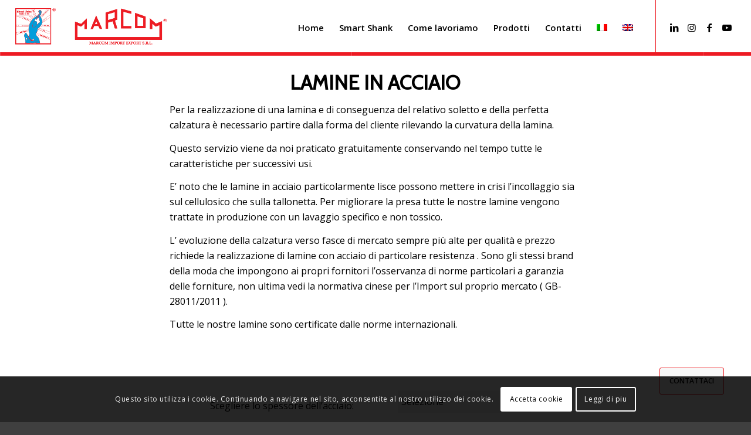

--- FILE ---
content_type: text/html; charset=UTF-8
request_url: https://www.marcom-ie.it/prodotti/lamine/
body_size: 23304
content:
<!DOCTYPE html>
<html lang="it-IT" class="html_stretched responsive av-preloader-active av-preloader-enabled  html_header_top html_logo_left html_main_nav_header html_menu_right html_custom html_header_sticky html_header_shrinking html_mobile_menu_tablet html_header_searchicon_disabled html_content_align_center html_header_unstick_top html_header_stretch html_minimal_header html_elegant-blog html_av-submenu-hidden html_av-submenu-display-click html_av-overlay-side html_av-overlay-side-classic html_38 html_av-submenu-noclone html_entry_id_13 av-cookies-consent-show-message-bar av-cookies-cookie-consent-enabled av-cookies-can-opt-out av-cookies-user-silent-accept avia-cookie-check-browser-settings av-no-preview av-default-lightbox html_text_menu_active av-mobile-menu-switch-default">
<head>
<meta charset="UTF-8" />
<meta name="robots" content="index, follow" />


<!-- mobile setting -->
<meta name="viewport" content="width=device-width, initial-scale=1">

<!-- Scripts/CSS and wp_head hook -->
<title>Lamine &#8211; Marcom</title>
<meta name='robots' content='max-image-preview:large' />
<link rel="alternate" hreflang="it" href="https://www.marcom-ie.it/prodotti/lamine/" />
<link rel="alternate" hreflang="en" href="https://www.marcom-ie.it/en/products/steel-shanks/" />
<link rel="alternate" hreflang="x-default" href="https://www.marcom-ie.it/prodotti/lamine/" />

				<script type='text/javascript'>

				function avia_cookie_check_sessionStorage()
				{
					//	FF throws error when all cookies blocked !!
					var sessionBlocked = false;
					try
					{
						var test = sessionStorage.getItem( 'aviaCookieRefused' ) != null;
					}
					catch(e)
					{
						sessionBlocked = true;
					}

					var aviaCookieRefused = ! sessionBlocked ? sessionStorage.getItem( 'aviaCookieRefused' ) : null;

					var html = document.getElementsByTagName('html')[0];

					/**
					 * Set a class to avoid calls to sessionStorage
					 */
					if( sessionBlocked || aviaCookieRefused )
					{
						if( html.className.indexOf('av-cookies-session-refused') < 0 )
						{
							html.className += ' av-cookies-session-refused';
						}
					}

					if( sessionBlocked || aviaCookieRefused || document.cookie.match(/aviaCookieConsent/) )
					{
						if( html.className.indexOf('av-cookies-user-silent-accept') >= 0 )
						{
							 html.className = html.className.replace(/\bav-cookies-user-silent-accept\b/g, '');
						}
					}
				}

				avia_cookie_check_sessionStorage();

			</script>
			<link rel="alternate" type="application/rss+xml" title="Marcom &raquo; Feed" href="https://www.marcom-ie.it/feed/" />
<link rel="alternate" type="application/rss+xml" title="Marcom &raquo; Feed dei commenti" href="https://www.marcom-ie.it/comments/feed/" />

<!-- google webfont font replacement -->

			<script type='text/javascript'>

				(function() {

					/*	check if webfonts are disabled by user setting via cookie - or user must opt in.	*/
					var html = document.getElementsByTagName('html')[0];
					var cookie_check = html.className.indexOf('av-cookies-needs-opt-in') >= 0 || html.className.indexOf('av-cookies-can-opt-out') >= 0;
					var allow_continue = true;
					var silent_accept_cookie = html.className.indexOf('av-cookies-user-silent-accept') >= 0;

					if( cookie_check && ! silent_accept_cookie )
					{
						if( ! document.cookie.match(/aviaCookieConsent/) || html.className.indexOf('av-cookies-session-refused') >= 0 )
						{
							allow_continue = false;
						}
						else
						{
							if( ! document.cookie.match(/aviaPrivacyRefuseCookiesHideBar/) )
							{
								allow_continue = false;
							}
							else if( ! document.cookie.match(/aviaPrivacyEssentialCookiesEnabled/) )
							{
								allow_continue = false;
							}
							else if( document.cookie.match(/aviaPrivacyGoogleWebfontsDisabled/) )
							{
								allow_continue = false;
							}
						}
					}

					if( allow_continue )
					{
						var f = document.createElement('link');

						f.type 	= 'text/css';
						f.rel 	= 'stylesheet';
						f.href 	= 'https://fonts.googleapis.com/css?family=Cabin%7COpen+Sans:400,600&display=auto';
						f.id 	= 'avia-google-webfont';

						document.getElementsByTagName('head')[0].appendChild(f);
					}
				})();

			</script>
			<script type="text/javascript">
/* <![CDATA[ */
window._wpemojiSettings = {"baseUrl":"https:\/\/s.w.org\/images\/core\/emoji\/15.0.3\/72x72\/","ext":".png","svgUrl":"https:\/\/s.w.org\/images\/core\/emoji\/15.0.3\/svg\/","svgExt":".svg","source":{"concatemoji":"https:\/\/www.marcom-ie.it\/wp-includes\/js\/wp-emoji-release.min.js?ver=6.6.4"}};
/*! This file is auto-generated */
!function(i,n){var o,s,e;function c(e){try{var t={supportTests:e,timestamp:(new Date).valueOf()};sessionStorage.setItem(o,JSON.stringify(t))}catch(e){}}function p(e,t,n){e.clearRect(0,0,e.canvas.width,e.canvas.height),e.fillText(t,0,0);var t=new Uint32Array(e.getImageData(0,0,e.canvas.width,e.canvas.height).data),r=(e.clearRect(0,0,e.canvas.width,e.canvas.height),e.fillText(n,0,0),new Uint32Array(e.getImageData(0,0,e.canvas.width,e.canvas.height).data));return t.every(function(e,t){return e===r[t]})}function u(e,t,n){switch(t){case"flag":return n(e,"\ud83c\udff3\ufe0f\u200d\u26a7\ufe0f","\ud83c\udff3\ufe0f\u200b\u26a7\ufe0f")?!1:!n(e,"\ud83c\uddfa\ud83c\uddf3","\ud83c\uddfa\u200b\ud83c\uddf3")&&!n(e,"\ud83c\udff4\udb40\udc67\udb40\udc62\udb40\udc65\udb40\udc6e\udb40\udc67\udb40\udc7f","\ud83c\udff4\u200b\udb40\udc67\u200b\udb40\udc62\u200b\udb40\udc65\u200b\udb40\udc6e\u200b\udb40\udc67\u200b\udb40\udc7f");case"emoji":return!n(e,"\ud83d\udc26\u200d\u2b1b","\ud83d\udc26\u200b\u2b1b")}return!1}function f(e,t,n){var r="undefined"!=typeof WorkerGlobalScope&&self instanceof WorkerGlobalScope?new OffscreenCanvas(300,150):i.createElement("canvas"),a=r.getContext("2d",{willReadFrequently:!0}),o=(a.textBaseline="top",a.font="600 32px Arial",{});return e.forEach(function(e){o[e]=t(a,e,n)}),o}function t(e){var t=i.createElement("script");t.src=e,t.defer=!0,i.head.appendChild(t)}"undefined"!=typeof Promise&&(o="wpEmojiSettingsSupports",s=["flag","emoji"],n.supports={everything:!0,everythingExceptFlag:!0},e=new Promise(function(e){i.addEventListener("DOMContentLoaded",e,{once:!0})}),new Promise(function(t){var n=function(){try{var e=JSON.parse(sessionStorage.getItem(o));if("object"==typeof e&&"number"==typeof e.timestamp&&(new Date).valueOf()<e.timestamp+604800&&"object"==typeof e.supportTests)return e.supportTests}catch(e){}return null}();if(!n){if("undefined"!=typeof Worker&&"undefined"!=typeof OffscreenCanvas&&"undefined"!=typeof URL&&URL.createObjectURL&&"undefined"!=typeof Blob)try{var e="postMessage("+f.toString()+"("+[JSON.stringify(s),u.toString(),p.toString()].join(",")+"));",r=new Blob([e],{type:"text/javascript"}),a=new Worker(URL.createObjectURL(r),{name:"wpTestEmojiSupports"});return void(a.onmessage=function(e){c(n=e.data),a.terminate(),t(n)})}catch(e){}c(n=f(s,u,p))}t(n)}).then(function(e){for(var t in e)n.supports[t]=e[t],n.supports.everything=n.supports.everything&&n.supports[t],"flag"!==t&&(n.supports.everythingExceptFlag=n.supports.everythingExceptFlag&&n.supports[t]);n.supports.everythingExceptFlag=n.supports.everythingExceptFlag&&!n.supports.flag,n.DOMReady=!1,n.readyCallback=function(){n.DOMReady=!0}}).then(function(){return e}).then(function(){var e;n.supports.everything||(n.readyCallback(),(e=n.source||{}).concatemoji?t(e.concatemoji):e.wpemoji&&e.twemoji&&(t(e.twemoji),t(e.wpemoji)))}))}((window,document),window._wpemojiSettings);
/* ]]> */
</script>
<link rel='stylesheet' id='rm_material_icons-css' href='https://www.marcom-ie.it/wp-content/plugins/custom-registration-form-builder-with-submission-manager/admin/css/material-icons.css?ver=6.6.4' type='text/css' media='all' />
<link rel='stylesheet' id='avia-grid-css' href='https://www.marcom-ie.it/wp-content/themes/enfold/css/grid.css?ver=6.0.5' type='text/css' media='all' />
<link rel='stylesheet' id='avia-base-css' href='https://www.marcom-ie.it/wp-content/themes/enfold/css/base.css?ver=6.0.5' type='text/css' media='all' />
<link rel='stylesheet' id='avia-layout-css' href='https://www.marcom-ie.it/wp-content/themes/enfold/css/layout.css?ver=6.0.5' type='text/css' media='all' />
<link rel='stylesheet' id='avia-module-audioplayer-css' href='https://www.marcom-ie.it/wp-content/themes/enfold/config-templatebuilder/avia-shortcodes/audio-player/audio-player.css?ver=6.0.5' type='text/css' media='all' />
<link rel='stylesheet' id='avia-module-button-css' href='https://www.marcom-ie.it/wp-content/themes/enfold/config-templatebuilder/avia-shortcodes/buttons/buttons.css?ver=6.0.5' type='text/css' media='all' />
<link rel='stylesheet' id='avia-module-buttonrow-css' href='https://www.marcom-ie.it/wp-content/themes/enfold/config-templatebuilder/avia-shortcodes/buttonrow/buttonrow.css?ver=6.0.5' type='text/css' media='all' />
<link rel='stylesheet' id='avia-module-button-fullwidth-css' href='https://www.marcom-ie.it/wp-content/themes/enfold/config-templatebuilder/avia-shortcodes/buttons_fullwidth/buttons_fullwidth.css?ver=6.0.5' type='text/css' media='all' />
<link rel='stylesheet' id='avia-module-catalogue-css' href='https://www.marcom-ie.it/wp-content/themes/enfold/config-templatebuilder/avia-shortcodes/catalogue/catalogue.css?ver=6.0.5' type='text/css' media='all' />
<link rel='stylesheet' id='avia-module-contact-css' href='https://www.marcom-ie.it/wp-content/themes/enfold/config-templatebuilder/avia-shortcodes/contact/contact.css?ver=6.0.5' type='text/css' media='all' />
<link rel='stylesheet' id='avia-module-slideshow-css' href='https://www.marcom-ie.it/wp-content/themes/enfold/config-templatebuilder/avia-shortcodes/slideshow/slideshow.css?ver=6.0.5' type='text/css' media='all' />
<link rel='stylesheet' id='avia-module-postslider-css' href='https://www.marcom-ie.it/wp-content/themes/enfold/config-templatebuilder/avia-shortcodes/postslider/postslider.css?ver=6.0.5' type='text/css' media='all' />
<link rel='stylesheet' id='avia-module-slideshow-contentpartner-css' href='https://www.marcom-ie.it/wp-content/themes/enfold/config-templatebuilder/avia-shortcodes/contentslider/contentslider.css?ver=6.0.5' type='text/css' media='all' />
<link rel='stylesheet' id='avia-module-countdown-css' href='https://www.marcom-ie.it/wp-content/themes/enfold/config-templatebuilder/avia-shortcodes/countdown/countdown.css?ver=6.0.5' type='text/css' media='all' />
<link rel='stylesheet' id='avia-module-dynamic-field-css' href='https://www.marcom-ie.it/wp-content/themes/enfold/config-templatebuilder/avia-shortcodes/dynamic_field/dynamic_field.css?ver=6.0.5' type='text/css' media='all' />
<link rel='stylesheet' id='avia-module-gallery-css' href='https://www.marcom-ie.it/wp-content/themes/enfold/config-templatebuilder/avia-shortcodes/gallery/gallery.css?ver=6.0.5' type='text/css' media='all' />
<link rel='stylesheet' id='avia-module-gallery-hor-css' href='https://www.marcom-ie.it/wp-content/themes/enfold/config-templatebuilder/avia-shortcodes/gallery_horizontal/gallery_horizontal.css?ver=6.0.5' type='text/css' media='all' />
<link rel='stylesheet' id='avia-module-maps-css' href='https://www.marcom-ie.it/wp-content/themes/enfold/config-templatebuilder/avia-shortcodes/google_maps/google_maps.css?ver=6.0.5' type='text/css' media='all' />
<link rel='stylesheet' id='avia-module-gridrow-css' href='https://www.marcom-ie.it/wp-content/themes/enfold/config-templatebuilder/avia-shortcodes/grid_row/grid_row.css?ver=6.0.5' type='text/css' media='all' />
<link rel='stylesheet' id='avia-module-heading-css' href='https://www.marcom-ie.it/wp-content/themes/enfold/config-templatebuilder/avia-shortcodes/heading/heading.css?ver=6.0.5' type='text/css' media='all' />
<link rel='stylesheet' id='avia-module-rotator-css' href='https://www.marcom-ie.it/wp-content/themes/enfold/config-templatebuilder/avia-shortcodes/headline_rotator/headline_rotator.css?ver=6.0.5' type='text/css' media='all' />
<link rel='stylesheet' id='avia-module-hr-css' href='https://www.marcom-ie.it/wp-content/themes/enfold/config-templatebuilder/avia-shortcodes/hr/hr.css?ver=6.0.5' type='text/css' media='all' />
<link rel='stylesheet' id='avia-module-icon-css' href='https://www.marcom-ie.it/wp-content/themes/enfold/config-templatebuilder/avia-shortcodes/icon/icon.css?ver=6.0.5' type='text/css' media='all' />
<link rel='stylesheet' id='avia-module-icon-circles-css' href='https://www.marcom-ie.it/wp-content/themes/enfold/config-templatebuilder/avia-shortcodes/icon_circles/icon_circles.css?ver=6.0.5' type='text/css' media='all' />
<link rel='stylesheet' id='avia-module-iconbox-css' href='https://www.marcom-ie.it/wp-content/themes/enfold/config-templatebuilder/avia-shortcodes/iconbox/iconbox.css?ver=6.0.5' type='text/css' media='all' />
<link rel='stylesheet' id='avia-module-icongrid-css' href='https://www.marcom-ie.it/wp-content/themes/enfold/config-templatebuilder/avia-shortcodes/icongrid/icongrid.css?ver=6.0.5' type='text/css' media='all' />
<link rel='stylesheet' id='avia-module-iconlist-css' href='https://www.marcom-ie.it/wp-content/themes/enfold/config-templatebuilder/avia-shortcodes/iconlist/iconlist.css?ver=6.0.5' type='text/css' media='all' />
<link rel='stylesheet' id='avia-module-image-css' href='https://www.marcom-ie.it/wp-content/themes/enfold/config-templatebuilder/avia-shortcodes/image/image.css?ver=6.0.5' type='text/css' media='all' />
<link rel='stylesheet' id='avia-module-image-diff-css' href='https://www.marcom-ie.it/wp-content/themes/enfold/config-templatebuilder/avia-shortcodes/image_diff/image_diff.css?ver=6.0.5' type='text/css' media='all' />
<link rel='stylesheet' id='avia-module-hotspot-css' href='https://www.marcom-ie.it/wp-content/themes/enfold/config-templatebuilder/avia-shortcodes/image_hotspots/image_hotspots.css?ver=6.0.5' type='text/css' media='all' />
<link rel='stylesheet' id='avia-module-sc-lottie-animation-css' href='https://www.marcom-ie.it/wp-content/themes/enfold/config-templatebuilder/avia-shortcodes/lottie_animation/lottie_animation.css?ver=6.0.5' type='text/css' media='all' />
<link rel='stylesheet' id='avia-module-magazine-css' href='https://www.marcom-ie.it/wp-content/themes/enfold/config-templatebuilder/avia-shortcodes/magazine/magazine.css?ver=6.0.5' type='text/css' media='all' />
<link rel='stylesheet' id='avia-module-masonry-css' href='https://www.marcom-ie.it/wp-content/themes/enfold/config-templatebuilder/avia-shortcodes/masonry_entries/masonry_entries.css?ver=6.0.5' type='text/css' media='all' />
<link rel='stylesheet' id='avia-siteloader-css' href='https://www.marcom-ie.it/wp-content/themes/enfold/css/avia-snippet-site-preloader.css?ver=6.0.5' type='text/css' media='all' />
<link rel='stylesheet' id='avia-module-menu-css' href='https://www.marcom-ie.it/wp-content/themes/enfold/config-templatebuilder/avia-shortcodes/menu/menu.css?ver=6.0.5' type='text/css' media='all' />
<link rel='stylesheet' id='avia-module-notification-css' href='https://www.marcom-ie.it/wp-content/themes/enfold/config-templatebuilder/avia-shortcodes/notification/notification.css?ver=6.0.5' type='text/css' media='all' />
<link rel='stylesheet' id='avia-module-numbers-css' href='https://www.marcom-ie.it/wp-content/themes/enfold/config-templatebuilder/avia-shortcodes/numbers/numbers.css?ver=6.0.5' type='text/css' media='all' />
<link rel='stylesheet' id='avia-module-portfolio-css' href='https://www.marcom-ie.it/wp-content/themes/enfold/config-templatebuilder/avia-shortcodes/portfolio/portfolio.css?ver=6.0.5' type='text/css' media='all' />
<link rel='stylesheet' id='avia-module-post-metadata-css' href='https://www.marcom-ie.it/wp-content/themes/enfold/config-templatebuilder/avia-shortcodes/post_metadata/post_metadata.css?ver=6.0.5' type='text/css' media='all' />
<link rel='stylesheet' id='avia-module-progress-bar-css' href='https://www.marcom-ie.it/wp-content/themes/enfold/config-templatebuilder/avia-shortcodes/progressbar/progressbar.css?ver=6.0.5' type='text/css' media='all' />
<link rel='stylesheet' id='avia-module-promobox-css' href='https://www.marcom-ie.it/wp-content/themes/enfold/config-templatebuilder/avia-shortcodes/promobox/promobox.css?ver=6.0.5' type='text/css' media='all' />
<link rel='stylesheet' id='avia-sc-search-css' href='https://www.marcom-ie.it/wp-content/themes/enfold/config-templatebuilder/avia-shortcodes/search/search.css?ver=6.0.5' type='text/css' media='all' />
<link rel='stylesheet' id='avia-module-slideshow-accordion-css' href='https://www.marcom-ie.it/wp-content/themes/enfold/config-templatebuilder/avia-shortcodes/slideshow_accordion/slideshow_accordion.css?ver=6.0.5' type='text/css' media='all' />
<link rel='stylesheet' id='avia-module-slideshow-feature-image-css' href='https://www.marcom-ie.it/wp-content/themes/enfold/config-templatebuilder/avia-shortcodes/slideshow_feature_image/slideshow_feature_image.css?ver=6.0.5' type='text/css' media='all' />
<link rel='stylesheet' id='avia-module-slideshow-fullsize-css' href='https://www.marcom-ie.it/wp-content/themes/enfold/config-templatebuilder/avia-shortcodes/slideshow_fullsize/slideshow_fullsize.css?ver=6.0.5' type='text/css' media='all' />
<link rel='stylesheet' id='avia-module-slideshow-fullscreen-css' href='https://www.marcom-ie.it/wp-content/themes/enfold/config-templatebuilder/avia-shortcodes/slideshow_fullscreen/slideshow_fullscreen.css?ver=6.0.5' type='text/css' media='all' />
<link rel='stylesheet' id='avia-module-slideshow-ls-css' href='https://www.marcom-ie.it/wp-content/themes/enfold/config-templatebuilder/avia-shortcodes/slideshow_layerslider/slideshow_layerslider.css?ver=6.0.5' type='text/css' media='all' />
<link rel='stylesheet' id='avia-module-social-css' href='https://www.marcom-ie.it/wp-content/themes/enfold/config-templatebuilder/avia-shortcodes/social_share/social_share.css?ver=6.0.5' type='text/css' media='all' />
<link rel='stylesheet' id='avia-module-tabsection-css' href='https://www.marcom-ie.it/wp-content/themes/enfold/config-templatebuilder/avia-shortcodes/tab_section/tab_section.css?ver=6.0.5' type='text/css' media='all' />
<link rel='stylesheet' id='avia-module-table-css' href='https://www.marcom-ie.it/wp-content/themes/enfold/config-templatebuilder/avia-shortcodes/table/table.css?ver=6.0.5' type='text/css' media='all' />
<link rel='stylesheet' id='avia-module-tabs-css' href='https://www.marcom-ie.it/wp-content/themes/enfold/config-templatebuilder/avia-shortcodes/tabs/tabs.css?ver=6.0.5' type='text/css' media='all' />
<link rel='stylesheet' id='avia-module-team-css' href='https://www.marcom-ie.it/wp-content/themes/enfold/config-templatebuilder/avia-shortcodes/team/team.css?ver=6.0.5' type='text/css' media='all' />
<link rel='stylesheet' id='avia-module-testimonials-css' href='https://www.marcom-ie.it/wp-content/themes/enfold/config-templatebuilder/avia-shortcodes/testimonials/testimonials.css?ver=6.0.5' type='text/css' media='all' />
<link rel='stylesheet' id='avia-module-timeline-css' href='https://www.marcom-ie.it/wp-content/themes/enfold/config-templatebuilder/avia-shortcodes/timeline/timeline.css?ver=6.0.5' type='text/css' media='all' />
<link rel='stylesheet' id='avia-module-toggles-css' href='https://www.marcom-ie.it/wp-content/themes/enfold/config-templatebuilder/avia-shortcodes/toggles/toggles.css?ver=6.0.5' type='text/css' media='all' />
<link rel='stylesheet' id='avia-module-video-css' href='https://www.marcom-ie.it/wp-content/themes/enfold/config-templatebuilder/avia-shortcodes/video/video.css?ver=6.0.5' type='text/css' media='all' />
<style id='wp-emoji-styles-inline-css' type='text/css'>

	img.wp-smiley, img.emoji {
		display: inline !important;
		border: none !important;
		box-shadow: none !important;
		height: 1em !important;
		width: 1em !important;
		margin: 0 0.07em !important;
		vertical-align: -0.1em !important;
		background: none !important;
		padding: 0 !important;
	}
</style>
<link rel='stylesheet' id='wp-block-library-css' href='https://www.marcom-ie.it/wp-includes/css/dist/block-library/style.min.css?ver=6.6.4' type='text/css' media='all' />
<style id='global-styles-inline-css' type='text/css'>
:root{--wp--preset--aspect-ratio--square: 1;--wp--preset--aspect-ratio--4-3: 4/3;--wp--preset--aspect-ratio--3-4: 3/4;--wp--preset--aspect-ratio--3-2: 3/2;--wp--preset--aspect-ratio--2-3: 2/3;--wp--preset--aspect-ratio--16-9: 16/9;--wp--preset--aspect-ratio--9-16: 9/16;--wp--preset--color--black: #000000;--wp--preset--color--cyan-bluish-gray: #abb8c3;--wp--preset--color--white: #ffffff;--wp--preset--color--pale-pink: #f78da7;--wp--preset--color--vivid-red: #cf2e2e;--wp--preset--color--luminous-vivid-orange: #ff6900;--wp--preset--color--luminous-vivid-amber: #fcb900;--wp--preset--color--light-green-cyan: #7bdcb5;--wp--preset--color--vivid-green-cyan: #00d084;--wp--preset--color--pale-cyan-blue: #8ed1fc;--wp--preset--color--vivid-cyan-blue: #0693e3;--wp--preset--color--vivid-purple: #9b51e0;--wp--preset--color--metallic-red: #b02b2c;--wp--preset--color--maximum-yellow-red: #edae44;--wp--preset--color--yellow-sun: #eeee22;--wp--preset--color--palm-leaf: #83a846;--wp--preset--color--aero: #7bb0e7;--wp--preset--color--old-lavender: #745f7e;--wp--preset--color--steel-teal: #5f8789;--wp--preset--color--raspberry-pink: #d65799;--wp--preset--color--medium-turquoise: #4ecac2;--wp--preset--gradient--vivid-cyan-blue-to-vivid-purple: linear-gradient(135deg,rgba(6,147,227,1) 0%,rgb(155,81,224) 100%);--wp--preset--gradient--light-green-cyan-to-vivid-green-cyan: linear-gradient(135deg,rgb(122,220,180) 0%,rgb(0,208,130) 100%);--wp--preset--gradient--luminous-vivid-amber-to-luminous-vivid-orange: linear-gradient(135deg,rgba(252,185,0,1) 0%,rgba(255,105,0,1) 100%);--wp--preset--gradient--luminous-vivid-orange-to-vivid-red: linear-gradient(135deg,rgba(255,105,0,1) 0%,rgb(207,46,46) 100%);--wp--preset--gradient--very-light-gray-to-cyan-bluish-gray: linear-gradient(135deg,rgb(238,238,238) 0%,rgb(169,184,195) 100%);--wp--preset--gradient--cool-to-warm-spectrum: linear-gradient(135deg,rgb(74,234,220) 0%,rgb(151,120,209) 20%,rgb(207,42,186) 40%,rgb(238,44,130) 60%,rgb(251,105,98) 80%,rgb(254,248,76) 100%);--wp--preset--gradient--blush-light-purple: linear-gradient(135deg,rgb(255,206,236) 0%,rgb(152,150,240) 100%);--wp--preset--gradient--blush-bordeaux: linear-gradient(135deg,rgb(254,205,165) 0%,rgb(254,45,45) 50%,rgb(107,0,62) 100%);--wp--preset--gradient--luminous-dusk: linear-gradient(135deg,rgb(255,203,112) 0%,rgb(199,81,192) 50%,rgb(65,88,208) 100%);--wp--preset--gradient--pale-ocean: linear-gradient(135deg,rgb(255,245,203) 0%,rgb(182,227,212) 50%,rgb(51,167,181) 100%);--wp--preset--gradient--electric-grass: linear-gradient(135deg,rgb(202,248,128) 0%,rgb(113,206,126) 100%);--wp--preset--gradient--midnight: linear-gradient(135deg,rgb(2,3,129) 0%,rgb(40,116,252) 100%);--wp--preset--font-size--small: 1rem;--wp--preset--font-size--medium: 1.125rem;--wp--preset--font-size--large: 1.75rem;--wp--preset--font-size--x-large: clamp(1.75rem, 3vw, 2.25rem);--wp--preset--spacing--20: 0.44rem;--wp--preset--spacing--30: 0.67rem;--wp--preset--spacing--40: 1rem;--wp--preset--spacing--50: 1.5rem;--wp--preset--spacing--60: 2.25rem;--wp--preset--spacing--70: 3.38rem;--wp--preset--spacing--80: 5.06rem;--wp--preset--shadow--natural: 6px 6px 9px rgba(0, 0, 0, 0.2);--wp--preset--shadow--deep: 12px 12px 50px rgba(0, 0, 0, 0.4);--wp--preset--shadow--sharp: 6px 6px 0px rgba(0, 0, 0, 0.2);--wp--preset--shadow--outlined: 6px 6px 0px -3px rgba(255, 255, 255, 1), 6px 6px rgba(0, 0, 0, 1);--wp--preset--shadow--crisp: 6px 6px 0px rgba(0, 0, 0, 1);}:root { --wp--style--global--content-size: 800px;--wp--style--global--wide-size: 1130px; }:where(body) { margin: 0; }.wp-site-blocks > .alignleft { float: left; margin-right: 2em; }.wp-site-blocks > .alignright { float: right; margin-left: 2em; }.wp-site-blocks > .aligncenter { justify-content: center; margin-left: auto; margin-right: auto; }:where(.is-layout-flex){gap: 0.5em;}:where(.is-layout-grid){gap: 0.5em;}.is-layout-flow > .alignleft{float: left;margin-inline-start: 0;margin-inline-end: 2em;}.is-layout-flow > .alignright{float: right;margin-inline-start: 2em;margin-inline-end: 0;}.is-layout-flow > .aligncenter{margin-left: auto !important;margin-right: auto !important;}.is-layout-constrained > .alignleft{float: left;margin-inline-start: 0;margin-inline-end: 2em;}.is-layout-constrained > .alignright{float: right;margin-inline-start: 2em;margin-inline-end: 0;}.is-layout-constrained > .aligncenter{margin-left: auto !important;margin-right: auto !important;}.is-layout-constrained > :where(:not(.alignleft):not(.alignright):not(.alignfull)){max-width: var(--wp--style--global--content-size);margin-left: auto !important;margin-right: auto !important;}.is-layout-constrained > .alignwide{max-width: var(--wp--style--global--wide-size);}body .is-layout-flex{display: flex;}.is-layout-flex{flex-wrap: wrap;align-items: center;}.is-layout-flex > :is(*, div){margin: 0;}body .is-layout-grid{display: grid;}.is-layout-grid > :is(*, div){margin: 0;}body{padding-top: 0px;padding-right: 0px;padding-bottom: 0px;padding-left: 0px;}a:where(:not(.wp-element-button)){text-decoration: underline;}:root :where(.wp-element-button, .wp-block-button__link){background-color: #32373c;border-width: 0;color: #fff;font-family: inherit;font-size: inherit;line-height: inherit;padding: calc(0.667em + 2px) calc(1.333em + 2px);text-decoration: none;}.has-black-color{color: var(--wp--preset--color--black) !important;}.has-cyan-bluish-gray-color{color: var(--wp--preset--color--cyan-bluish-gray) !important;}.has-white-color{color: var(--wp--preset--color--white) !important;}.has-pale-pink-color{color: var(--wp--preset--color--pale-pink) !important;}.has-vivid-red-color{color: var(--wp--preset--color--vivid-red) !important;}.has-luminous-vivid-orange-color{color: var(--wp--preset--color--luminous-vivid-orange) !important;}.has-luminous-vivid-amber-color{color: var(--wp--preset--color--luminous-vivid-amber) !important;}.has-light-green-cyan-color{color: var(--wp--preset--color--light-green-cyan) !important;}.has-vivid-green-cyan-color{color: var(--wp--preset--color--vivid-green-cyan) !important;}.has-pale-cyan-blue-color{color: var(--wp--preset--color--pale-cyan-blue) !important;}.has-vivid-cyan-blue-color{color: var(--wp--preset--color--vivid-cyan-blue) !important;}.has-vivid-purple-color{color: var(--wp--preset--color--vivid-purple) !important;}.has-metallic-red-color{color: var(--wp--preset--color--metallic-red) !important;}.has-maximum-yellow-red-color{color: var(--wp--preset--color--maximum-yellow-red) !important;}.has-yellow-sun-color{color: var(--wp--preset--color--yellow-sun) !important;}.has-palm-leaf-color{color: var(--wp--preset--color--palm-leaf) !important;}.has-aero-color{color: var(--wp--preset--color--aero) !important;}.has-old-lavender-color{color: var(--wp--preset--color--old-lavender) !important;}.has-steel-teal-color{color: var(--wp--preset--color--steel-teal) !important;}.has-raspberry-pink-color{color: var(--wp--preset--color--raspberry-pink) !important;}.has-medium-turquoise-color{color: var(--wp--preset--color--medium-turquoise) !important;}.has-black-background-color{background-color: var(--wp--preset--color--black) !important;}.has-cyan-bluish-gray-background-color{background-color: var(--wp--preset--color--cyan-bluish-gray) !important;}.has-white-background-color{background-color: var(--wp--preset--color--white) !important;}.has-pale-pink-background-color{background-color: var(--wp--preset--color--pale-pink) !important;}.has-vivid-red-background-color{background-color: var(--wp--preset--color--vivid-red) !important;}.has-luminous-vivid-orange-background-color{background-color: var(--wp--preset--color--luminous-vivid-orange) !important;}.has-luminous-vivid-amber-background-color{background-color: var(--wp--preset--color--luminous-vivid-amber) !important;}.has-light-green-cyan-background-color{background-color: var(--wp--preset--color--light-green-cyan) !important;}.has-vivid-green-cyan-background-color{background-color: var(--wp--preset--color--vivid-green-cyan) !important;}.has-pale-cyan-blue-background-color{background-color: var(--wp--preset--color--pale-cyan-blue) !important;}.has-vivid-cyan-blue-background-color{background-color: var(--wp--preset--color--vivid-cyan-blue) !important;}.has-vivid-purple-background-color{background-color: var(--wp--preset--color--vivid-purple) !important;}.has-metallic-red-background-color{background-color: var(--wp--preset--color--metallic-red) !important;}.has-maximum-yellow-red-background-color{background-color: var(--wp--preset--color--maximum-yellow-red) !important;}.has-yellow-sun-background-color{background-color: var(--wp--preset--color--yellow-sun) !important;}.has-palm-leaf-background-color{background-color: var(--wp--preset--color--palm-leaf) !important;}.has-aero-background-color{background-color: var(--wp--preset--color--aero) !important;}.has-old-lavender-background-color{background-color: var(--wp--preset--color--old-lavender) !important;}.has-steel-teal-background-color{background-color: var(--wp--preset--color--steel-teal) !important;}.has-raspberry-pink-background-color{background-color: var(--wp--preset--color--raspberry-pink) !important;}.has-medium-turquoise-background-color{background-color: var(--wp--preset--color--medium-turquoise) !important;}.has-black-border-color{border-color: var(--wp--preset--color--black) !important;}.has-cyan-bluish-gray-border-color{border-color: var(--wp--preset--color--cyan-bluish-gray) !important;}.has-white-border-color{border-color: var(--wp--preset--color--white) !important;}.has-pale-pink-border-color{border-color: var(--wp--preset--color--pale-pink) !important;}.has-vivid-red-border-color{border-color: var(--wp--preset--color--vivid-red) !important;}.has-luminous-vivid-orange-border-color{border-color: var(--wp--preset--color--luminous-vivid-orange) !important;}.has-luminous-vivid-amber-border-color{border-color: var(--wp--preset--color--luminous-vivid-amber) !important;}.has-light-green-cyan-border-color{border-color: var(--wp--preset--color--light-green-cyan) !important;}.has-vivid-green-cyan-border-color{border-color: var(--wp--preset--color--vivid-green-cyan) !important;}.has-pale-cyan-blue-border-color{border-color: var(--wp--preset--color--pale-cyan-blue) !important;}.has-vivid-cyan-blue-border-color{border-color: var(--wp--preset--color--vivid-cyan-blue) !important;}.has-vivid-purple-border-color{border-color: var(--wp--preset--color--vivid-purple) !important;}.has-metallic-red-border-color{border-color: var(--wp--preset--color--metallic-red) !important;}.has-maximum-yellow-red-border-color{border-color: var(--wp--preset--color--maximum-yellow-red) !important;}.has-yellow-sun-border-color{border-color: var(--wp--preset--color--yellow-sun) !important;}.has-palm-leaf-border-color{border-color: var(--wp--preset--color--palm-leaf) !important;}.has-aero-border-color{border-color: var(--wp--preset--color--aero) !important;}.has-old-lavender-border-color{border-color: var(--wp--preset--color--old-lavender) !important;}.has-steel-teal-border-color{border-color: var(--wp--preset--color--steel-teal) !important;}.has-raspberry-pink-border-color{border-color: var(--wp--preset--color--raspberry-pink) !important;}.has-medium-turquoise-border-color{border-color: var(--wp--preset--color--medium-turquoise) !important;}.has-vivid-cyan-blue-to-vivid-purple-gradient-background{background: var(--wp--preset--gradient--vivid-cyan-blue-to-vivid-purple) !important;}.has-light-green-cyan-to-vivid-green-cyan-gradient-background{background: var(--wp--preset--gradient--light-green-cyan-to-vivid-green-cyan) !important;}.has-luminous-vivid-amber-to-luminous-vivid-orange-gradient-background{background: var(--wp--preset--gradient--luminous-vivid-amber-to-luminous-vivid-orange) !important;}.has-luminous-vivid-orange-to-vivid-red-gradient-background{background: var(--wp--preset--gradient--luminous-vivid-orange-to-vivid-red) !important;}.has-very-light-gray-to-cyan-bluish-gray-gradient-background{background: var(--wp--preset--gradient--very-light-gray-to-cyan-bluish-gray) !important;}.has-cool-to-warm-spectrum-gradient-background{background: var(--wp--preset--gradient--cool-to-warm-spectrum) !important;}.has-blush-light-purple-gradient-background{background: var(--wp--preset--gradient--blush-light-purple) !important;}.has-blush-bordeaux-gradient-background{background: var(--wp--preset--gradient--blush-bordeaux) !important;}.has-luminous-dusk-gradient-background{background: var(--wp--preset--gradient--luminous-dusk) !important;}.has-pale-ocean-gradient-background{background: var(--wp--preset--gradient--pale-ocean) !important;}.has-electric-grass-gradient-background{background: var(--wp--preset--gradient--electric-grass) !important;}.has-midnight-gradient-background{background: var(--wp--preset--gradient--midnight) !important;}.has-small-font-size{font-size: var(--wp--preset--font-size--small) !important;}.has-medium-font-size{font-size: var(--wp--preset--font-size--medium) !important;}.has-large-font-size{font-size: var(--wp--preset--font-size--large) !important;}.has-x-large-font-size{font-size: var(--wp--preset--font-size--x-large) !important;}
:where(.wp-block-post-template.is-layout-flex){gap: 1.25em;}:where(.wp-block-post-template.is-layout-grid){gap: 1.25em;}
:where(.wp-block-columns.is-layout-flex){gap: 2em;}:where(.wp-block-columns.is-layout-grid){gap: 2em;}
:root :where(.wp-block-pullquote){font-size: 1.5em;line-height: 1.6;}
</style>
<link rel='stylesheet' id='wpml-blocks-css' href='https://www.marcom-ie.it/wp-content/plugins/sitepress-multilingual-cms/dist/css/blocks/styles.css?ver=4.6.13' type='text/css' media='all' />
<link rel='stylesheet' id='wpml-legacy-dropdown-0-css' href='https://www.marcom-ie.it/wp-content/plugins/sitepress-multilingual-cms/templates/language-switchers/legacy-dropdown/style.min.css?ver=1' type='text/css' media='all' />
<style id='wpml-legacy-dropdown-0-inline-css' type='text/css'>
.wpml-ls-statics-shortcode_actions, .wpml-ls-statics-shortcode_actions .wpml-ls-sub-menu, .wpml-ls-statics-shortcode_actions a {border-color:#EEEEEE;}.wpml-ls-statics-shortcode_actions a, .wpml-ls-statics-shortcode_actions .wpml-ls-sub-menu a, .wpml-ls-statics-shortcode_actions .wpml-ls-sub-menu a:link, .wpml-ls-statics-shortcode_actions li:not(.wpml-ls-current-language) .wpml-ls-link, .wpml-ls-statics-shortcode_actions li:not(.wpml-ls-current-language) .wpml-ls-link:link {color:#444444;background-color:#ffffff;}.wpml-ls-statics-shortcode_actions a, .wpml-ls-statics-shortcode_actions .wpml-ls-sub-menu a:hover,.wpml-ls-statics-shortcode_actions .wpml-ls-sub-menu a:focus, .wpml-ls-statics-shortcode_actions .wpml-ls-sub-menu a:link:hover, .wpml-ls-statics-shortcode_actions .wpml-ls-sub-menu a:link:focus {color:#000000;background-color:#eeeeee;}.wpml-ls-statics-shortcode_actions .wpml-ls-current-language > a {color:#444444;background-color:#ffffff;}.wpml-ls-statics-shortcode_actions .wpml-ls-current-language:hover>a, .wpml-ls-statics-shortcode_actions .wpml-ls-current-language>a:focus {color:#000000;background-color:#eeeeee;}
</style>
<link rel='stylesheet' id='wpml-menu-item-0-css' href='https://www.marcom-ie.it/wp-content/plugins/sitepress-multilingual-cms/templates/language-switchers/menu-item/style.min.css?ver=1' type='text/css' media='all' />
<style id='wpml-menu-item-0-inline-css' type='text/css'>
#lang_sel img, #lang_sel_list img, #lang_sel_footer img { display: inline; } .menu-item-language-current { display: none !important; } .menu-item-language{ display: none !important; } @media screen and (max-width: 989px) { .av-language-switch-item { display: none }
</style>
<link rel='stylesheet' id='avia-scs-css' href='https://www.marcom-ie.it/wp-content/themes/enfold/css/shortcodes.css?ver=6.0.5' type='text/css' media='all' />
<link rel='stylesheet' id='avia-fold-unfold-css' href='https://www.marcom-ie.it/wp-content/themes/enfold/css/avia-snippet-fold-unfold.css?ver=6.0.5' type='text/css' media='all' />
<link rel='stylesheet' id='avia-popup-css-css' href='https://www.marcom-ie.it/wp-content/themes/enfold/js/aviapopup/magnific-popup.min.css?ver=6.0.5' type='text/css' media='screen' />
<link rel='stylesheet' id='avia-lightbox-css' href='https://www.marcom-ie.it/wp-content/themes/enfold/css/avia-snippet-lightbox.css?ver=6.0.5' type='text/css' media='screen' />
<link rel='stylesheet' id='avia-dynamic-css' href='https://www.marcom-ie.it/wp-content/uploads/dynamic_avia/enfold_child.css?ver=68dc604396e76' type='text/css' media='all' />
<link rel='stylesheet' id='avia-custom-css' href='https://www.marcom-ie.it/wp-content/themes/enfold/css/custom.css?ver=6.0.5' type='text/css' media='all' />
<link rel='stylesheet' id='avia-style-css' href='https://www.marcom-ie.it/wp-content/themes/enfold-child/style.css?ver=6.0.5' type='text/css' media='all' />
<link rel='stylesheet' id='tablepress-default-css' href='https://www.marcom-ie.it/wp-content/plugins/tablepress/css/build/default.css?ver=2.4.2' type='text/css' media='all' />
<link rel='stylesheet' id='avia-cookie-css-css' href='https://www.marcom-ie.it/wp-content/themes/enfold/css/avia-snippet-cookieconsent.css?ver=6.0.5' type='text/css' media='screen' />
<link rel='stylesheet' id='avia-wpml-css' href='https://www.marcom-ie.it/wp-content/themes/enfold/config-wpml/wpml-mod.css?ver=6.0.5' type='text/css' media='all' />
<link rel='stylesheet' id='avia-single-post-13-css' href='https://www.marcom-ie.it/wp-content/uploads/dynamic_avia/avia_posts_css/post-13.css?ver=ver-1759316014' type='text/css' media='all' />
<script type="text/javascript" src="https://www.marcom-ie.it/wp-includes/js/jquery/jquery.min.js?ver=3.7.1" id="jquery-core-js"></script>
<script type="text/javascript" src="https://www.marcom-ie.it/wp-includes/js/jquery/jquery-migrate.min.js?ver=3.4.1" id="jquery-migrate-js"></script>
<script type="text/javascript" src="https://www.marcom-ie.it/wp-content/plugins/sitepress-multilingual-cms/templates/language-switchers/legacy-dropdown/script.min.js?ver=1" id="wpml-legacy-dropdown-0-js"></script>
<script type="text/javascript" src="https://www.marcom-ie.it/wp-content/themes/enfold/js/avia-js.js?ver=6.0.5" id="avia-js-js"></script>
<script type="text/javascript" src="https://www.marcom-ie.it/wp-content/themes/enfold/js/avia-compat.js?ver=6.0.5" id="avia-compat-js"></script>
<script type="text/javascript" src="https://www.marcom-ie.it/wp-content/themes/enfold/config-wpml/wpml-mod.js?ver=6.0.5" id="avia-wpml-script-js"></script>
<link rel="https://api.w.org/" href="https://www.marcom-ie.it/wp-json/" /><link rel="alternate" title="JSON" type="application/json" href="https://www.marcom-ie.it/wp-json/wp/v2/pages/13" /><link rel="EditURI" type="application/rsd+xml" title="RSD" href="https://www.marcom-ie.it/xmlrpc.php?rsd" />
<meta name="generator" content="WordPress 6.6.4" />
<link rel="canonical" href="https://www.marcom-ie.it/prodotti/lamine/" />
<link rel='shortlink' href='https://www.marcom-ie.it/?p=13' />
<link rel="alternate" title="oEmbed (JSON)" type="application/json+oembed" href="https://www.marcom-ie.it/wp-json/oembed/1.0/embed?url=https%3A%2F%2Fwww.marcom-ie.it%2Fprodotti%2Flamine%2F" />
<link rel="alternate" title="oEmbed (XML)" type="text/xml+oembed" href="https://www.marcom-ie.it/wp-json/oembed/1.0/embed?url=https%3A%2F%2Fwww.marcom-ie.it%2Fprodotti%2Flamine%2F&#038;format=xml" />
<meta name="generator" content="WPML ver:4.6.13 stt:1,27;" />
<link rel="profile" href="https://gmpg.org/xfn/11" />
<link rel="alternate" type="application/rss+xml" title="Marcom RSS2 Feed" href="https://www.marcom-ie.it/feed/" />
<link rel="pingback" href="https://www.marcom-ie.it/xmlrpc.php" />

<style type='text/css' media='screen'>
 #top #header_main > .container, #top #header_main > .container .main_menu  .av-main-nav > li > a, #top #header_main #menu-item-shop .cart_dropdown_link{ height:95px; line-height: 95px; }
 .html_top_nav_header .av-logo-container{ height:95px;  }
 .html_header_top.html_header_sticky #top #wrap_all #main{ padding-top:93px; } 
</style>
<!--[if lt IE 9]><script src="https://www.marcom-ie.it/wp-content/themes/enfold/js/html5shiv.js"></script><![endif]-->

		<style type="text/css" id="wp-custom-css">
			#full_slider_1 .avia-slideshow-button {margin-top:+60%}
#full_slider_1 .avia-slideshow-button {margin-right:+40%}
#full_slider_1 .image-overlay.overlay-type-extern, #full_slider_1 .image-overlay-inside {
display: none !important;
}

.avia-slideshow-arrows.avia-slideshow-controls {
display: none;
}
.avia-caption-title {
     text-indent: -5000px;
    animation: none  !important;
}

		</style>
		<style type="text/css">
		@font-face {font-family: 'entypo-fontello'; font-weight: normal; font-style: normal; font-display: auto;
		src: url('https://www.marcom-ie.it/wp-content/themes/enfold/config-templatebuilder/avia-template-builder/assets/fonts/entypo-fontello.woff2') format('woff2'),
		url('https://www.marcom-ie.it/wp-content/themes/enfold/config-templatebuilder/avia-template-builder/assets/fonts/entypo-fontello.woff') format('woff'),
		url('https://www.marcom-ie.it/wp-content/themes/enfold/config-templatebuilder/avia-template-builder/assets/fonts/entypo-fontello.ttf') format('truetype'),
		url('https://www.marcom-ie.it/wp-content/themes/enfold/config-templatebuilder/avia-template-builder/assets/fonts/entypo-fontello.svg#entypo-fontello') format('svg'),
		url('https://www.marcom-ie.it/wp-content/themes/enfold/config-templatebuilder/avia-template-builder/assets/fonts/entypo-fontello.eot'),
		url('https://www.marcom-ie.it/wp-content/themes/enfold/config-templatebuilder/avia-template-builder/assets/fonts/entypo-fontello.eot?#iefix') format('embedded-opentype');
		} #top .avia-font-entypo-fontello, body .avia-font-entypo-fontello, html body [data-av_iconfont='entypo-fontello']:before{ font-family: 'entypo-fontello'; }
		</style>

<!--
Debugging Info for Theme support: 

Theme: Enfold
Version: 6.0.5
Installed: enfold
AviaFramework Version: 5.6
AviaBuilder Version: 5.3
aviaElementManager Version: 1.0.1
- - - - - - - - - - -
ChildTheme: Enfold Child
ChildTheme Version: 0.1.0
ChildTheme Installed: enfold

- - - - - - - - - - -
ML:384-PU:100-PLA:6
WP:6.6.4
Compress: CSS:disabled - JS:disabled
Updates: enabled - token has changed and not verified
PLAu:6
-->
</head>

<body id="top" class="page-template-default page page-id-13 page-child parent-pageid-215 stretched no_sidebar_border rtl_columns av-curtain-numeric cabin open_sans  avia-responsive-images-support av-recaptcha-enabled av-google-badge-hide" itemscope="itemscope" itemtype="https://schema.org/WebPage" >

	<div class='av-siteloader-wrap av-transition-enabled'><div class="av-siteloader-inner"><div class="av-siteloader-cell"><div class="av-siteloader"><div class="av-siteloader-extra"></div></div></div></div></div>
	<div id='wrap_all'>

	
<header id='header' class='all_colors header_color light_bg_color  av_header_top av_logo_left av_main_nav_header av_menu_right av_custom av_header_sticky av_header_shrinking av_header_stretch av_mobile_menu_tablet av_header_searchicon_disabled av_header_unstick_top av_minimal_header av_bottom_nav_disabled  av_alternate_logo_active av_header_border_disabled'  role="banner" itemscope="itemscope" itemtype="https://schema.org/WPHeader" >

<a id="advanced_menu_toggle" href="#" aria-hidden='true' data-av_icon='' data-av_iconfont='entypo-fontello'></a><a id="advanced_menu_hide" href="#" 	aria-hidden='true' data-av_icon='' data-av_iconfont='entypo-fontello'></a>		<div  id='header_main' class='container_wrap container_wrap_logo'>
	
        <div class='container av-logo-container'><div class='inner-container'><strong class='logo avia-standard-logo'><a href='https://www.marcom-ie.it/' class='' aria-label='barra_menu_marcom' title='barra_menu_marcom'><img src="https://www.marcom-ie.it/wp-content/uploads/2021/01/barra_menu_marcom.png" srcset="https://www.marcom-ie.it/wp-content/uploads/2021/01/barra_menu_marcom.png 1013w, https://www.marcom-ie.it/wp-content/uploads/2021/01/barra_menu_marcom-300x110.png 300w, https://www.marcom-ie.it/wp-content/uploads/2021/01/barra_menu_marcom-768x281.png 768w, https://www.marcom-ie.it/wp-content/uploads/2021/01/barra_menu_marcom-705x258.png 705w" sizes="(max-width: 1013px) 100vw, 1013px" height="100" width="300" alt='Marcom' title='barra_menu_marcom' /></a></strong><nav class='main_menu' data-selectname='Seleziona una pagina'  role="navigation" itemscope="itemscope" itemtype="https://schema.org/SiteNavigationElement" ><div class="avia-menu av-main-nav-wrap av_menu_icon_beside"><ul id="avia-menu" class="menu av-main-nav"><li role="menuitem" id="menu-item-wpml-ls-38-it" class="menu-item-language menu-item-language-current menu-item wpml-ls-slot-38 wpml-ls-item wpml-ls-item-it wpml-ls-current-language wpml-ls-menu-item wpml-ls-first-item menu-item-type-wpml_ls_menu_item menu-item-object-wpml_ls_menu_item menu-item-has-children menu-item-top-level menu-item-top-level-1"><a title="Italiano" href="https://www.marcom-ie.it/prodotti/lamine/" itemprop="url" tabindex="0"><span class="avia-bullet"></span><span class="avia-menu-text"><img
            class="wpml-ls-flag"
            src="https://www.marcom-ie.it/wp-content/plugins/sitepress-multilingual-cms/res/flags/it.png"
            alt=""
            
            
    /><span class="wpml-ls-native" lang="it">Italiano</span></span><span class="avia-menu-fx"><span class="avia-arrow-wrap"><span class="avia-arrow"></span></span></span></a>


<ul class="sub-menu">
	<li role="menuitem" id="menu-item-wpml-ls-38-en" class="menu-item-language menu-item wpml-ls-slot-38 wpml-ls-item wpml-ls-item-en wpml-ls-menu-item wpml-ls-last-item menu-item-type-wpml_ls_menu_item menu-item-object-wpml_ls_menu_item"><a title="English" href="https://www.marcom-ie.it/en/products/steel-shanks/" itemprop="url" tabindex="0"><span class="avia-bullet"></span><span class="avia-menu-text"><img
            class="wpml-ls-flag"
            src="https://www.marcom-ie.it/wp-content/plugins/sitepress-multilingual-cms/res/flags/en.png"
            alt=""
            
            
    /><span class="wpml-ls-native" lang="en">English</span></span></a></li>
</ul>
</li>
<li role="menuitem" id="menu-item-3110" class="menu-item menu-item-type-post_type menu-item-object-page menu-item-home menu-item-top-level menu-item-top-level-2"><a href="https://www.marcom-ie.it/" itemprop="url" tabindex="0"><span class="avia-bullet"></span><span class="avia-menu-text">Home</span><span class="avia-menu-fx"><span class="avia-arrow-wrap"><span class="avia-arrow"></span></span></span></a></li>
<li role="menuitem" id="menu-item-2950" class="menu-item menu-item-type-post_type menu-item-object-page menu-item-mega-parent  menu-item-top-level menu-item-top-level-3"><a href="https://www.marcom-ie.it/smart-shank/" itemprop="url" tabindex="0"><span class="avia-bullet"></span><span class="avia-menu-text">Smart Shank</span><span class="avia-menu-fx"><span class="avia-arrow-wrap"><span class="avia-arrow"></span></span></span></a></li>
<li role="menuitem" id="menu-item-1138" class="menu-item menu-item-type-custom menu-item-object-custom menu-item-has-children menu-item-top-level menu-item-top-level-4"><a href="#" itemprop="url" tabindex="0"><span class="avia-bullet"></span><span class="avia-menu-text">Come lavoriamo</span><span class="avia-menu-fx"><span class="avia-arrow-wrap"><span class="avia-arrow"></span></span></span></a>


<ul class="sub-menu">
	<li role="menuitem" id="menu-item-616" class="menu-item menu-item-type-post_type menu-item-object-page"><a href="https://www.marcom-ie.it/come-lavoriamo/laboratorio-tecnico/" itemprop="url" tabindex="0"><span class="avia-bullet"></span><span class="avia-menu-text">Progettazione</span></a></li>
	<li role="menuitem" id="menu-item-615" class="menu-item menu-item-type-post_type menu-item-object-page"><a href="https://www.marcom-ie.it/come-lavoriamo/controllo-qualita/" itemprop="url" tabindex="0"><span class="avia-bullet"></span><span class="avia-menu-text">Controllo qualità</span></a></li>
	<li role="menuitem" id="menu-item-5194" class="menu-item menu-item-type-post_type menu-item-object-page"><a href="https://www.marcom-ie.it/trattamento-antiruggine/" itemprop="url" tabindex="0"><span class="avia-bullet"></span><span class="avia-menu-text">Trattamento Antiruggine</span></a></li>
	<li role="menuitem" id="menu-item-5258" class="menu-item menu-item-type-post_type menu-item-object-page"><a href="https://www.marcom-ie.it/materia-prima/" itemprop="url" tabindex="0"><span class="avia-bullet"></span><span class="avia-menu-text">Materia Prima</span></a></li>
	<li role="menuitem" id="menu-item-216" class="menu-item menu-item-type-post_type menu-item-object-page"><a href="https://www.marcom-ie.it/rintracciabilita/" itemprop="url" tabindex="0"><span class="avia-bullet"></span><span class="avia-menu-text">Rintracciabilità</span></a></li>
	<li role="menuitem" id="menu-item-2509" class="menu-item menu-item-type-post_type menu-item-object-page"><a href="https://www.marcom-ie.it/sostenibilita/" itemprop="url" tabindex="0"><span class="avia-bullet"></span><span class="avia-menu-text">Sostenibilità</span></a></li>
</ul>
</li>
<li role="menuitem" id="menu-item-224" class="menu-item menu-item-type-post_type menu-item-object-page current-page-ancestor current-menu-ancestor current-menu-parent current-page-parent current_page_parent current_page_ancestor menu-item-has-children menu-item-top-level menu-item-top-level-5"><a href="https://www.marcom-ie.it/prodotti/" itemprop="url" tabindex="0"><span class="avia-bullet"></span><span class="avia-menu-text">Prodotti</span><span class="avia-menu-fx"><span class="avia-arrow-wrap"><span class="avia-arrow"></span></span></span></a>


<ul class="sub-menu">
	<li role="menuitem" id="menu-item-435" class="menu-item menu-item-type-post_type menu-item-object-page current-menu-item page_item page-item-13 current_page_item"><a href="https://www.marcom-ie.it/prodotti/lamine/" itemprop="url" tabindex="0"><span class="avia-bullet"></span><span class="avia-menu-text">Lamine</span></a></li>
	<li role="menuitem" id="menu-item-433" class="menu-item menu-item-type-post_type menu-item-object-page"><a href="https://www.marcom-ie.it/prodotti/piastrine/" itemprop="url" tabindex="0"><span class="avia-bullet"></span><span class="avia-menu-text">Piastrine</span></a></li>
	<li role="menuitem" id="menu-item-434" class="menu-item menu-item-type-post_type menu-item-object-page"><a href="https://www.marcom-ie.it/prodotti/rivetti/" itemprop="url" tabindex="0"><span class="avia-bullet"></span><span class="avia-menu-text">Rivetti</span></a></li>
</ul>
</li>
<li role="menuitem" id="menu-item-227" class="menu-item menu-item-type-post_type menu-item-object-page menu-item-top-level menu-item-top-level-6"><a href="https://www.marcom-ie.it/contatti/" itemprop="url" tabindex="0"><span class="avia-bullet"></span><span class="avia-menu-text">Contatti</span><span class="avia-menu-fx"><span class="avia-arrow-wrap"><span class="avia-arrow"></span></span></span></a></li>
<li class='av-language-switch-item language_it avia_current_lang'><a href="https://www.marcom-ie.it/prodotti/lamine/"><span class='language_flag'><img title='Italiano' src='https://www.marcom-ie.it/wp-content/plugins/sitepress-multilingual-cms/res/flags/it.png' /></span></a></li><li class='av-language-switch-item language_en '><a href="https://www.marcom-ie.it/en/products/steel-shanks/"><span class='language_flag'><img title='English' src='https://www.marcom-ie.it/wp-content/plugins/sitepress-multilingual-cms/res/flags/en.png' /></span></a></li><li class="av-burger-menu-main menu-item-avia-special " role="menuitem">
	        			<a href="#" aria-label="Menu" aria-hidden="false">
							<span class="av-hamburger av-hamburger--spin av-js-hamburger">
								<span class="av-hamburger-box">
						          <span class="av-hamburger-inner"></span>
						          <strong>Menu</strong>
								</span>
							</span>
							<span class="avia_hidden_link_text">Menu</span>
						</a>
	        		   </li></ul></div><ul class='noLightbox social_bookmarks icon_count_4'><li class='social_bookmarks_linkedin av-social-link-linkedin social_icon_1'><a target="_blank" aria-label="Collegamento a LinkedIn" href='http://www.linkedin.com/in/marcomarucci/' aria-hidden='false' data-av_icon='' data-av_iconfont='entypo-fontello' title='LinkedIn' rel="noopener"><span class='avia_hidden_link_text'>LinkedIn</span></a></li><li class='social_bookmarks_instagram av-social-link-instagram social_icon_2'><a target="_blank" aria-label="Collegamento a Instagram" href='https://www.instagram.com/marcomimportexport/' aria-hidden='false' data-av_icon='' data-av_iconfont='entypo-fontello' title='Instagram' rel="noopener"><span class='avia_hidden_link_text'>Instagram</span></a></li><li class='social_bookmarks_facebook av-social-link-facebook social_icon_3'><a target="_blank" aria-label="Collegamento a Facebook" href='https://www.facebook.com/MarcomImportExport' aria-hidden='false' data-av_icon='' data-av_iconfont='entypo-fontello' title='Facebook' rel="noopener"><span class='avia_hidden_link_text'>Facebook</span></a></li><li class='social_bookmarks_youtube av-social-link-youtube social_icon_4'><a target="_blank" aria-label="Collegamento a Youtube" href='https://www.youtube.com/@MarcomImportExport' aria-hidden='false' data-av_icon='' data-av_iconfont='entypo-fontello' title='Youtube' rel="noopener"><span class='avia_hidden_link_text'>Youtube</span></a></li></ul><div id="weglot_here"></div><div style="position:absolute;right:20px;margin-top:+80%"><a href="http://www.marcom-ie.it/contatti/" 	class="avia-slideshow-button avia-button avia-color-theme-color-subtle " data-duration="800" data-	easing="easeInOutQuad" >Contattaci</a></div></nav></div> </div> 
		<!-- end container_wrap-->
		</div>
		
		<div class='header_bg'></div>

<!-- end header -->
</header>
	<div id='main' class='all_colors' data-scroll-offset='93'>

	<div id='av-layout-grid-1'  class='av-layout-grid-container av-9e5up-79d57d93a8b3ea1028eae9d10fa8c7b2 entry-content-wrapper main_color av-flex-cells  avia-builder-el-0  avia-builder-el-no-sibling  av-cell-min-height av-cell-min-height-75  container_wrap fullsize'   data-av_minimum_height_pc='75'>
<div class='flex_cell av-8wt09-7ebc69e0a628f4d9ea935474b487db5e av-gridrow-cell av_one_full no_margin  avia-builder-el-1  avia-builder-el-no-sibling '  ><div class='flex_cell_inner'>
<div  class='flex_column av-81gdp-12a26016904bbc70209b35189c50ed0e av_one_fifth  avia-builder-el-2  el_before_av_three_fifth  avia-builder-el-first  first flex_column_div av-zero-column-padding  '     ></div><div  class='flex_column av-7mrg1-4adf34a76217c04cfeeeb6f02bb34b42 av_three_fifth  avia-builder-el-3  el_after_av_one_fifth  el_before_av_one_fifth  flex_column_div av-zero-column-padding  '     ><section  class='av_textblock_section av-6tu0d-63de28f258f315e8534137fd9a194c44 '   itemscope="itemscope" itemtype="https://schema.org/CreativeWork" ><div class='avia_textblock'  itemprop="text" ><h1 style="text-align: center;"><strong>LAMINE IN ACCIAIO</strong></h1>
<p>Per la realizzazione di una lamina e di conseguenza del relativo soletto e della perfetta calzatura è necessario partire dalla forma del cliente rilevando la curvatura della lamina.</p>
<p>Questo servizio viene da noi praticato gratuitamente conservando nel tempo tutte le caratteristiche per successivi usi.</p>
<p>E&#8217; noto che le lamine in acciaio particolarmente lisce possono mettere in crisi l&#8217;incollaggio sia sul cellulosico che sulla tallonetta. Per migliorare la presa tutte le nostre lamine vengono trattate in produzione con un lavaggio specifico e non tossico.</p>
<p>L&#8217; evoluzione della calzatura verso fasce di mercato sempre più alte per qualità e prezzo richiede la realizzazione di lamine con acciaio di particolare resistenza . Sono gli stessi brand della moda che impongono ai propri fornitori l&#8217;osservanza di norme particolari a garanzia delle forniture, non ultima vedi la normativa cinese per l&#8217;Import sul proprio mercato ( GB-28011/2011 ).</p>
<p>Tutte le nostre lamine sono certificate dalle norme internazionali.</p>
</div></section></div><div  class='flex_column av-635z9-d2088e553f459e63150634fc67d692f7 av_one_fifth  avia-builder-el-5  el_after_av_three_fifth  el_before_av_hr  flex_column_div av-zero-column-padding  '     ></div><div  class='hr av-kxy1-912bfe3ec1a48f335f9bf2d8f563050f hr-default  avia-builder-el-6  el_after_av_one_fifth  el_before_av_one_half '><span class='hr-inner '><span class="hr-inner-style"></span></span></div>
<div  class='flex_column av-55n19-03b35156254335ce9982babb83f7c609 av_one_half  avia-builder-el-7  el_after_av_hr  el_before_av_one_half  first flex_column_div av-zero-column-padding  '     ><section  class='av_textblock_section av-4fx3x-89189c0690e2c34c19fc991f10420e28 '   itemscope="itemscope" itemtype="https://schema.org/CreativeWork" ><div class='avia_textblock'  itemprop="text" ><p style="text-align: right;">Scegliere lo spessore dell&#8217;acciaio:</p>
</div></section></div><div  class='flex_column av-43fq5-2826b6e1706329d83babaf7abae7046b av_one_half  avia-builder-el-9  el_after_av_one_half  el_before_av_one_fifth  flex_column_div av-zero-column-padding  '     ><section class="avia_codeblock_section  avia_code_block_0"  itemscope="itemscope" itemtype="https://schema.org/CreativeWork" ><div class='avia_codeblock '  itemprop="text" ><form id="myform" action=" https://www.marcom-ie.it/elencolamine/" method="get" name="myform"><select id="sel_id" style="width: 40%; background-color: #efefef;" name="marcolam" onchange="submitform();">
<option value="-1">Selezione</option>
<option value="tutte">tutte</option>
<option value="10x1,0">10x1,0</option>
<option value="12x1,0">12x1,0</option>
<option value="14x1,0">14x1,0</option>
<option value="14x1,2">14x1,2</option>
<option value="14x1,4">14x1,4</option>
<option value="14x1,6">14x1,6</option>
<option value="16x1,0">16x1,0</option>
<option value="16x1,2">16x1,2</option>
<option value="16x1,3">16x1,3</option>
<option value="16x1,4">16x1,4</option>
<option value="16x1,5">16x1,5</option>
<option value="16x1,6">16x1,6</option>
<option value="16x1,7">16x1,7</option>
<option value="18x1,6">18x1,6</option>
<option value="20x1,5">20x1,5</option>
<option value="20x1,6">20x1,6</option>
<option value="26x1,6">26x1,6</option>
</select>

</form><script type="text/javascript">
function submitform()
{
if (document.myform.marcolam.value != -1)
  document.myform.submit();
}
</script></div></section></div><div  class='flex_column av-21pv9-6e2077150f21f99e8c7a58b8c665f8e7 av_one_fifth  avia-builder-el-11  el_after_av_one_half  el_before_av_three_fifth  first flex_column_div av-zero-column-padding  column-top-margin'     ></div><div  class='flex_column av-2fyd9-e40d9ecf2f6208fe0677de77f62e4cb1 av_three_fifth  avia-builder-el-12  el_after_av_one_fifth  el_before_av_one_fifth  flex_column_div av-zero-column-padding  column-top-margin'     ><div id='av-masonry-1' class='av-masonry av-4pop-d566a2426579d83451f3831f9a903652 noHover av-flex-size av-large-gap av-hover-overlay-active av-masonry-animation-active av-masonry-col-4 av-caption-on-hover av-caption-style- av-masonry-gallery ' data-post_id="13"><div class="av-masonry-container isotope av-js-disabled"><div class='av-masonry-entry isotope-item av-masonry-item-no-image '></div><a href="https://www.marcom-ie.it/en/modello-a401/?iframe=true&quot;"  aria-label="immagine MODELLO A401"  id='av-masonry-1-item-5506' data-av-masonry-item='5506' class='av-masonry-entry isotope-item post-5506 attachment type-attachment status-inherit hentry  av-masonry-item-with-image' title="MODELLO A401" alt=""  data-av-masonry-custom-link="https://www.marcom-ie.it/en/modello-a401/?iframe=true"  itemprop="thumbnailUrl" ><div class='av-inner-masonry-sizer'></div><figure class='av-inner-masonry main_color'><div class="av-masonry-outerimage-container"><div class='av-masonry-image-container'  ><img decoding="async" width="705" height="471" fetchpriority="high" class="wp-image-5506 avia-img-lazy-loading-not-5506"  src="https://www.marcom-ie.it/wp-content/uploads/2024/10/mod_A401_1024x684-705x471.jpg" title="MODELLO A401" alt="" srcset="https://www.marcom-ie.it/wp-content/uploads/2024/10/mod_A401_1024x684-705x471.jpg 705w, https://www.marcom-ie.it/wp-content/uploads/2024/10/mod_A401_1024x684-300x200.jpg 300w, https://www.marcom-ie.it/wp-content/uploads/2024/10/mod_A401_1024x684-768x513.jpg 768w, https://www.marcom-ie.it/wp-content/uploads/2024/10/mod_A401_1024x684.jpg 1024w" sizes="(max-width: 705px) 100vw, 705px" /></div></div><figcaption class='av-inner-masonry-content site-background'><div class='av-inner-masonry-content-pos'><div class='av-inner-masonry-content-pos-content'><div class='avia-arrow'></div><h3 class='av-masonry-entry-title entry-title '  itemprop="headline" >MODELLO A401</h3></div></div></figcaption></figure></a><!--end av-masonry entry--><a href="https://www.marcom-ie.it/en/modello-a398/?iframe=true&quot;"  aria-label="immagine MODELLO A398"  id='av-masonry-1-item-5382' data-av-masonry-item='5382' class='av-masonry-entry isotope-item post-5382 attachment type-attachment status-inherit hentry  av-masonry-item-with-image' title="MODELLO A398" alt=""  data-av-masonry-custom-link="https://www.marcom-ie.it/en/modello-a398/?iframe=true"  itemprop="thumbnailUrl" ><div class='av-inner-masonry-sizer'></div><figure class='av-inner-masonry main_color'><div class="av-masonry-outerimage-container"><div class='av-masonry-image-container'  ><img decoding="async" width="705" height="471" fetchpriority="high" class="wp-image-5382 avia-img-lazy-loading-not-5382"  src="https://www.marcom-ie.it/wp-content/uploads/2024/10/A398_1024x684-1-705x471.jpg" title="MODELLO A398" alt="" srcset="https://www.marcom-ie.it/wp-content/uploads/2024/10/A398_1024x684-1-705x471.jpg 705w, https://www.marcom-ie.it/wp-content/uploads/2024/10/A398_1024x684-1-300x200.jpg 300w, https://www.marcom-ie.it/wp-content/uploads/2024/10/A398_1024x684-1-768x513.jpg 768w, https://www.marcom-ie.it/wp-content/uploads/2024/10/A398_1024x684-1.jpg 1024w" sizes="(max-width: 705px) 100vw, 705px" /></div></div><figcaption class='av-inner-masonry-content site-background'><div class='av-inner-masonry-content-pos'><div class='av-inner-masonry-content-pos-content'><div class='avia-arrow'></div><h3 class='av-masonry-entry-title entry-title '  itemprop="headline" >MODELLO A398</h3></div></div></figcaption></figure></a><!--end av-masonry entry--><a href="https://www.marcom-ie.it/en/modello-a393/?iframe=true&quot;"  aria-label="immagine MODELLO A393"  id='av-masonry-1-item-5379' data-av-masonry-item='5379' class='av-masonry-entry isotope-item post-5379 attachment type-attachment status-inherit hentry  av-masonry-item-with-image' title="MODELLO A393" alt=""  data-av-masonry-custom-link="https://www.marcom-ie.it/en/modello-a393/?iframe=true"  itemprop="thumbnailUrl" ><div class='av-inner-masonry-sizer'></div><figure class='av-inner-masonry main_color'><div class="av-masonry-outerimage-container"><div class='av-masonry-image-container'  ><img decoding="async" width="705" height="471" fetchpriority="high" class="wp-image-5379 avia-img-lazy-loading-not-5379"  src="https://www.marcom-ie.it/wp-content/uploads/2024/10/A393_1024x684-1-705x471.jpg" title="MODELLO A393" alt="" srcset="https://www.marcom-ie.it/wp-content/uploads/2024/10/A393_1024x684-1-705x471.jpg 705w, https://www.marcom-ie.it/wp-content/uploads/2024/10/A393_1024x684-1-300x200.jpg 300w, https://www.marcom-ie.it/wp-content/uploads/2024/10/A393_1024x684-1-768x513.jpg 768w, https://www.marcom-ie.it/wp-content/uploads/2024/10/A393_1024x684-1.jpg 1024w" sizes="(max-width: 705px) 100vw, 705px" /></div></div><figcaption class='av-inner-masonry-content site-background'><div class='av-inner-masonry-content-pos'><div class='av-inner-masonry-content-pos-content'><div class='avia-arrow'></div><h3 class='av-masonry-entry-title entry-title '  itemprop="headline" >MODELLO A393</h3></div></div></figcaption></figure></a><!--end av-masonry entry--><a href="https://www.marcom-ie.it/en/modello-a389/?iframe=true&quot;"  aria-label="immagine MODELLO A389"  id='av-masonry-1-item-5309' data-av-masonry-item='5309' class='av-masonry-entry isotope-item post-5309 attachment type-attachment status-inherit hentry  av-masonry-item-with-image' title="MODELLO A389" alt=""  data-av-masonry-custom-link="https://www.marcom-ie.it/en/modello-a389/?iframe=true"  itemprop="thumbnailUrl" ><div class='av-inner-masonry-sizer'></div><figure class='av-inner-masonry main_color'><div class="av-masonry-outerimage-container"><div class='av-masonry-image-container'  ><img decoding="async" width="705" height="471" fetchpriority="high" class="wp-image-5309 avia-img-lazy-loading-not-5309"  src="https://www.marcom-ie.it/wp-content/uploads/2024/02/A389_1024x684-705x471.jpg" title="MODELLO A389" alt="" srcset="https://www.marcom-ie.it/wp-content/uploads/2024/02/A389_1024x684-705x471.jpg 705w, https://www.marcom-ie.it/wp-content/uploads/2024/02/A389_1024x684-300x200.jpg 300w, https://www.marcom-ie.it/wp-content/uploads/2024/02/A389_1024x684-768x513.jpg 768w, https://www.marcom-ie.it/wp-content/uploads/2024/02/A389_1024x684.jpg 1024w" sizes="(max-width: 705px) 100vw, 705px" /></div></div><figcaption class='av-inner-masonry-content site-background'><div class='av-inner-masonry-content-pos'><div class='av-inner-masonry-content-pos-content'><div class='avia-arrow'></div><h3 class='av-masonry-entry-title entry-title '  itemprop="headline" >MODELLO A389</h3></div></div></figcaption></figure></a><!--end av-masonry entry--><a href="https://www.marcom-ie.it/en/modello-a374/?iframe=true&quot;"  aria-label="immagine MODELLO A374"  id='av-masonry-1-item-5392' data-av-masonry-item='5392' class='av-masonry-entry isotope-item post-5392 attachment type-attachment status-inherit hentry  av-masonry-item-with-image' title="MODELLO A374" alt=""  data-av-masonry-custom-link="https://www.marcom-ie.it/en/modello-a374/?iframe=true"  itemprop="thumbnailUrl" ><div class='av-inner-masonry-sizer'></div><figure class='av-inner-masonry main_color'><div class="av-masonry-outerimage-container"><div class='av-masonry-image-container'  ><img decoding="async" width="705" height="471" fetchpriority="high" class="wp-image-5392 avia-img-lazy-loading-not-5392"  src="https://www.marcom-ie.it/wp-content/uploads/2024/10/A374_1024x684-705x471.jpg" title="MODELLO A374" alt="" srcset="https://www.marcom-ie.it/wp-content/uploads/2024/10/A374_1024x684-705x471.jpg 705w, https://www.marcom-ie.it/wp-content/uploads/2024/10/A374_1024x684-300x200.jpg 300w, https://www.marcom-ie.it/wp-content/uploads/2024/10/A374_1024x684-768x513.jpg 768w, https://www.marcom-ie.it/wp-content/uploads/2024/10/A374_1024x684.jpg 1024w" sizes="(max-width: 705px) 100vw, 705px" /></div></div><figcaption class='av-inner-masonry-content site-background'><div class='av-inner-masonry-content-pos'><div class='av-inner-masonry-content-pos-content'><div class='avia-arrow'></div><h3 class='av-masonry-entry-title entry-title '  itemprop="headline" >MODELLO A374</h3></div></div></figcaption></figure></a><!--end av-masonry entry--><a href="https://www.marcom-ie.it/en/modello-a367/?iframe=true&quot;"  aria-label="immagine MODELLO A367"  id='av-masonry-1-item-5103' data-av-masonry-item='5103' class='av-masonry-entry isotope-item post-5103 attachment type-attachment status-inherit hentry  av-masonry-item-with-image' title="MODELLO A367" alt=""  data-av-masonry-custom-link="https://www.marcom-ie.it/en/modello-a367/?iframe=true"  itemprop="thumbnailUrl" ><div class='av-inner-masonry-sizer'></div><figure class='av-inner-masonry main_color'><div class="av-masonry-outerimage-container"><div class='av-masonry-image-container'  ><img decoding="async" width="705" height="471" fetchpriority="high" class="wp-image-5103 avia-img-lazy-loading-not-5103"  src="https://www.marcom-ie.it/wp-content/uploads/2023/03/A367_1024x684-1-705x471.jpg" title="MODELLO A367" alt="" srcset="https://www.marcom-ie.it/wp-content/uploads/2023/03/A367_1024x684-1-705x471.jpg 705w, https://www.marcom-ie.it/wp-content/uploads/2023/03/A367_1024x684-1-300x200.jpg 300w, https://www.marcom-ie.it/wp-content/uploads/2023/03/A367_1024x684-1-768x513.jpg 768w, https://www.marcom-ie.it/wp-content/uploads/2023/03/A367_1024x684-1.jpg 1024w" sizes="(max-width: 705px) 100vw, 705px" /></div></div><figcaption class='av-inner-masonry-content site-background'><div class='av-inner-masonry-content-pos'><div class='av-inner-masonry-content-pos-content'><div class='avia-arrow'></div><h3 class='av-masonry-entry-title entry-title '  itemprop="headline" >MODELLO A367</h3></div></div></figcaption></figure></a><!--end av-masonry entry--><a href="https://www.marcom-ie.it/en/modello-a364/?iframe=true&quot;"  aria-label="immagine MODELLO A364"  id='av-masonry-1-item-5143' data-av-masonry-item='5143' class='av-masonry-entry isotope-item post-5143 attachment type-attachment status-inherit hentry  av-masonry-item-with-image' title="MODELLO A364" alt=""  data-av-masonry-custom-link="https://www.marcom-ie.it/en/modello-a364/?iframe=true"  itemprop="thumbnailUrl" ><div class='av-inner-masonry-sizer'></div><figure class='av-inner-masonry main_color'><div class="av-masonry-outerimage-container"><div class='av-masonry-image-container'  ><img decoding="async" width="705" height="471" fetchpriority="high" class="wp-image-5143 avia-img-lazy-loading-not-5143"  src="https://www.marcom-ie.it/wp-content/uploads/2023/04/A364_1024x684-705x471.jpg" title="MODELLO A364" alt="" srcset="https://www.marcom-ie.it/wp-content/uploads/2023/04/A364_1024x684-705x471.jpg 705w, https://www.marcom-ie.it/wp-content/uploads/2023/04/A364_1024x684-300x200.jpg 300w, https://www.marcom-ie.it/wp-content/uploads/2023/04/A364_1024x684-768x513.jpg 768w, https://www.marcom-ie.it/wp-content/uploads/2023/04/A364_1024x684.jpg 1024w" sizes="(max-width: 705px) 100vw, 705px" /></div></div><figcaption class='av-inner-masonry-content site-background'><div class='av-inner-masonry-content-pos'><div class='av-inner-masonry-content-pos-content'><div class='avia-arrow'></div><h3 class='av-masonry-entry-title entry-title '  itemprop="headline" >MODELLO A364</h3></div></div></figcaption></figure></a><!--end av-masonry entry--><a href="https://www.marcom-ie.it/en/modello-a363/?iframe=true&quot;"  aria-label="immagine MODELLO A363"  id='av-masonry-1-item-5140' data-av-masonry-item='5140' class='av-masonry-entry isotope-item post-5140 attachment type-attachment status-inherit hentry  av-masonry-item-with-image' title="MODELLO A363" alt=""  data-av-masonry-custom-link="https://www.marcom-ie.it/en/modello-a363/?iframe=true"  itemprop="thumbnailUrl" ><div class='av-inner-masonry-sizer'></div><figure class='av-inner-masonry main_color'><div class="av-masonry-outerimage-container"><div class='av-masonry-image-container'  ><img decoding="async" width="705" height="471" fetchpriority="high" class="wp-image-5140 avia-img-lazy-loading-not-5140"  src="https://www.marcom-ie.it/wp-content/uploads/2023/04/A363_1024x684-705x471.jpg" title="MODELLO A363" alt="" srcset="https://www.marcom-ie.it/wp-content/uploads/2023/04/A363_1024x684-705x471.jpg 705w, https://www.marcom-ie.it/wp-content/uploads/2023/04/A363_1024x684-300x200.jpg 300w, https://www.marcom-ie.it/wp-content/uploads/2023/04/A363_1024x684-768x513.jpg 768w, https://www.marcom-ie.it/wp-content/uploads/2023/04/A363_1024x684.jpg 1024w" sizes="(max-width: 705px) 100vw, 705px" /></div></div><figcaption class='av-inner-masonry-content site-background'><div class='av-inner-masonry-content-pos'><div class='av-inner-masonry-content-pos-content'><div class='avia-arrow'></div><h3 class='av-masonry-entry-title entry-title '  itemprop="headline" >MODELLO A363</h3></div></div></figcaption></figure></a><!--end av-masonry entry--><a href="https://www.marcom-ie.it/en/modello-a361/?iframe=true&quot;"  aria-label="immagine MODELLO A361"  id='av-masonry-1-item-5137' data-av-masonry-item='5137' class='av-masonry-entry isotope-item post-5137 attachment type-attachment status-inherit hentry  av-masonry-item-with-image' title="MODELLO A361" alt=""  data-av-masonry-custom-link="https://www.marcom-ie.it/en/modello-a361/?iframe=true"  itemprop="thumbnailUrl" ><div class='av-inner-masonry-sizer'></div><figure class='av-inner-masonry main_color'><div class="av-masonry-outerimage-container"><div class='av-masonry-image-container'  ><img decoding="async" width="705" height="471" fetchpriority="high" class="wp-image-5137 avia-img-lazy-loading-not-5137"  src="https://www.marcom-ie.it/wp-content/uploads/2023/04/A361_1024x684-705x471.jpg" title="MODELLO A361" alt="" srcset="https://www.marcom-ie.it/wp-content/uploads/2023/04/A361_1024x684-705x471.jpg 705w, https://www.marcom-ie.it/wp-content/uploads/2023/04/A361_1024x684-300x200.jpg 300w, https://www.marcom-ie.it/wp-content/uploads/2023/04/A361_1024x684-768x513.jpg 768w, https://www.marcom-ie.it/wp-content/uploads/2023/04/A361_1024x684.jpg 1024w" sizes="(max-width: 705px) 100vw, 705px" /></div></div><figcaption class='av-inner-masonry-content site-background'><div class='av-inner-masonry-content-pos'><div class='av-inner-masonry-content-pos-content'><div class='avia-arrow'></div><h3 class='av-masonry-entry-title entry-title '  itemprop="headline" >MODELLO A361</h3></div></div></figcaption></figure></a><!--end av-masonry entry--><a href="https://www.marcom-ie.it/en/modello-a360/?iframe=true&quot;"  aria-label="immagine MODELLO A360"  id='av-masonry-1-item-5053' data-av-masonry-item='5053' class='av-masonry-entry isotope-item post-5053 attachment type-attachment status-inherit hentry  av-masonry-item-with-image' title="MODELLO A360" alt=""  data-av-masonry-custom-link="https://www.marcom-ie.it/en/modello-a360/?iframe=true"  itemprop="thumbnailUrl" ><div class='av-inner-masonry-sizer'></div><figure class='av-inner-masonry main_color'><div class="av-masonry-outerimage-container"><div class='av-masonry-image-container'  ><img decoding="async" width="705" height="471" fetchpriority="high" class="wp-image-5053 avia-img-lazy-loading-not-5053"  src="https://www.marcom-ie.it/wp-content/uploads/2022/10/A360_1024x684-705x471.jpg" title="MODELLO A360" alt="" srcset="https://www.marcom-ie.it/wp-content/uploads/2022/10/A360_1024x684-705x471.jpg 705w, https://www.marcom-ie.it/wp-content/uploads/2022/10/A360_1024x684-300x200.jpg 300w, https://www.marcom-ie.it/wp-content/uploads/2022/10/A360_1024x684-768x513.jpg 768w, https://www.marcom-ie.it/wp-content/uploads/2022/10/A360_1024x684.jpg 1024w" sizes="(max-width: 705px) 100vw, 705px" /></div></div><figcaption class='av-inner-masonry-content site-background'><div class='av-inner-masonry-content-pos'><div class='av-inner-masonry-content-pos-content'><div class='avia-arrow'></div><h3 class='av-masonry-entry-title entry-title '  itemprop="headline" >MODELLO A360</h3></div></div></figcaption></figure></a><!--end av-masonry entry--><a href="https://www.marcom-ie.it/en/modello-a359/?iframe=true&quot;"  aria-label="immagine MODELLO A359"  id='av-masonry-1-item-5050' data-av-masonry-item='5050' class='av-masonry-entry isotope-item post-5050 attachment type-attachment status-inherit hentry  av-masonry-item-with-image' title="MODELLO A359" alt=""  data-av-masonry-custom-link="https://www.marcom-ie.it/en/modello-a359/?iframe=true"  itemprop="thumbnailUrl" ><div class='av-inner-masonry-sizer'></div><figure class='av-inner-masonry main_color'><div class="av-masonry-outerimage-container"><div class='av-masonry-image-container'  ><img decoding="async" width="705" height="471" fetchpriority="high" class="wp-image-5050 avia-img-lazy-loading-not-5050"  src="https://www.marcom-ie.it/wp-content/uploads/2022/10/A359_1024x684-705x471.jpg" title="MODELLO A359" alt="" srcset="https://www.marcom-ie.it/wp-content/uploads/2022/10/A359_1024x684-705x471.jpg 705w, https://www.marcom-ie.it/wp-content/uploads/2022/10/A359_1024x684-300x200.jpg 300w, https://www.marcom-ie.it/wp-content/uploads/2022/10/A359_1024x684-768x513.jpg 768w, https://www.marcom-ie.it/wp-content/uploads/2022/10/A359_1024x684.jpg 1024w" sizes="(max-width: 705px) 100vw, 705px" /></div></div><figcaption class='av-inner-masonry-content site-background'><div class='av-inner-masonry-content-pos'><div class='av-inner-masonry-content-pos-content'><div class='avia-arrow'></div><h3 class='av-masonry-entry-title entry-title '  itemprop="headline" >MODELLO A359</h3></div></div></figcaption></figure></a><!--end av-masonry entry--><a href="https://www.marcom-ie.it/en/modello-a358/?iframe=true&quot;"  aria-label="immagine MODELLO A358"  id='av-masonry-1-item-5047' data-av-masonry-item='5047' class='av-masonry-entry isotope-item post-5047 attachment type-attachment status-inherit hentry  av-masonry-item-with-image' title="MODELLO A358" alt=""  data-av-masonry-custom-link="https://www.marcom-ie.it/en/modello-a358/?iframe=true"  itemprop="thumbnailUrl" ><div class='av-inner-masonry-sizer'></div><figure class='av-inner-masonry main_color'><div class="av-masonry-outerimage-container"><div class='av-masonry-image-container'  ><img decoding="async" width="705" height="471" fetchpriority="high" class="wp-image-5047 avia-img-lazy-loading-not-5047"  src="https://www.marcom-ie.it/wp-content/uploads/2022/10/A358_1024x684-705x471.jpg" title="MODELLO A358" alt="" srcset="https://www.marcom-ie.it/wp-content/uploads/2022/10/A358_1024x684-705x471.jpg 705w, https://www.marcom-ie.it/wp-content/uploads/2022/10/A358_1024x684-300x200.jpg 300w, https://www.marcom-ie.it/wp-content/uploads/2022/10/A358_1024x684-768x513.jpg 768w, https://www.marcom-ie.it/wp-content/uploads/2022/10/A358_1024x684.jpg 1024w" sizes="(max-width: 705px) 100vw, 705px" /></div></div><figcaption class='av-inner-masonry-content site-background'><div class='av-inner-masonry-content-pos'><div class='av-inner-masonry-content-pos-content'><div class='avia-arrow'></div><h3 class='av-masonry-entry-title entry-title '  itemprop="headline" >MODELLO A358</h3></div></div></figcaption></figure></a><!--end av-masonry entry--><a href="https://www.marcom-ie.it/en/modello-a355/?iframe=true&quot;"  aria-label="immagine MODELLO A355"  id='av-masonry-1-item-5134' data-av-masonry-item='5134' class='av-masonry-entry isotope-item post-5134 attachment type-attachment status-inherit hentry  av-masonry-item-with-image' title="MODELLO A355" alt=""  data-av-masonry-custom-link="https://www.marcom-ie.it/en/modello-a355/?iframe=true"  itemprop="thumbnailUrl" ><div class='av-inner-masonry-sizer'></div><figure class='av-inner-masonry main_color'><div class="av-masonry-outerimage-container"><div class='av-masonry-image-container'  ><img decoding="async" width="705" height="471" fetchpriority="high" class="wp-image-5134 avia-img-lazy-loading-not-5134"  src="https://www.marcom-ie.it/wp-content/uploads/2023/04/A355_1024x684-705x471.jpg" title="MODELLO A355" alt="" srcset="https://www.marcom-ie.it/wp-content/uploads/2023/04/A355_1024x684-705x471.jpg 705w, https://www.marcom-ie.it/wp-content/uploads/2023/04/A355_1024x684-300x200.jpg 300w, https://www.marcom-ie.it/wp-content/uploads/2023/04/A355_1024x684-768x513.jpg 768w, https://www.marcom-ie.it/wp-content/uploads/2023/04/A355_1024x684.jpg 1024w" sizes="(max-width: 705px) 100vw, 705px" /></div></div><figcaption class='av-inner-masonry-content site-background'><div class='av-inner-masonry-content-pos'><div class='av-inner-masonry-content-pos-content'><div class='avia-arrow'></div><h3 class='av-masonry-entry-title entry-title '  itemprop="headline" >MODELLO A355</h3></div></div></figcaption></figure></a><!--end av-masonry entry--><a href="https://www.marcom-ie.it/en/modello-a351/?iframe=true&quot;"  aria-label="immagine MODELLO A351"  id='av-masonry-1-item-5079' data-av-masonry-item='5079' class='av-masonry-entry isotope-item post-5079 attachment type-attachment status-inherit hentry  av-masonry-item-with-image' title="MODELLO A351" alt=""  data-av-masonry-custom-link="https://www.marcom-ie.it/en/modello-a351/?iframe=true"  itemprop="thumbnailUrl" ><div class='av-inner-masonry-sizer'></div><figure class='av-inner-masonry main_color'><div class="av-masonry-outerimage-container"><div class='av-masonry-image-container'  ><img decoding="async" width="705" height="471" fetchpriority="high" class="wp-image-5079 avia-img-lazy-loading-not-5079"  src="https://www.marcom-ie.it/wp-content/uploads/2022/10/A351_1024x684-705x471.jpg" title="MODELLO A351" alt="" srcset="https://www.marcom-ie.it/wp-content/uploads/2022/10/A351_1024x684-705x471.jpg 705w, https://www.marcom-ie.it/wp-content/uploads/2022/10/A351_1024x684-300x200.jpg 300w, https://www.marcom-ie.it/wp-content/uploads/2022/10/A351_1024x684-768x513.jpg 768w, https://www.marcom-ie.it/wp-content/uploads/2022/10/A351_1024x684.jpg 1024w" sizes="(max-width: 705px) 100vw, 705px" /></div></div><figcaption class='av-inner-masonry-content site-background'><div class='av-inner-masonry-content-pos'><div class='av-inner-masonry-content-pos-content'><div class='avia-arrow'></div><h3 class='av-masonry-entry-title entry-title '  itemprop="headline" >MODELLO A351</h3></div></div></figcaption></figure></a><!--end av-masonry entry--><a href="https://www.marcom-ie.it/modello-b/?iframe=true&quot;"  aria-label="immagine MODELLO B"  id='av-masonry-1-item-3910' data-av-masonry-item='3910' class='av-masonry-entry isotope-item post-3910 attachment type-attachment status-inherit hentry  av-masonry-item-with-image' title="MODELLO B" alt=""  data-av-masonry-custom-link="https://www.marcom-ie.it/modello-b/?iframe=true"  itemprop="thumbnailUrl" ><div class='av-inner-masonry-sizer'></div><figure class='av-inner-masonry main_color'><div class="av-masonry-outerimage-container"><div class='av-masonry-image-container'  ><img decoding="async" width="705" height="471" fetchpriority="high" class="wp-image-3910 avia-img-lazy-loading-not-3910"  src="https://www.marcom-ie.it/wp-content/uploads/2021/10/Anotrat_en-1024x684-1-705x471.jpg" title="MODELLO B" alt="" srcset="https://www.marcom-ie.it/wp-content/uploads/2021/10/Anotrat_en-1024x684-1-705x471.jpg 705w, https://www.marcom-ie.it/wp-content/uploads/2021/10/Anotrat_en-1024x684-1-300x200.jpg 300w, https://www.marcom-ie.it/wp-content/uploads/2021/10/Anotrat_en-1024x684-1-768x513.jpg 768w, https://www.marcom-ie.it/wp-content/uploads/2021/10/Anotrat_en-1024x684-1.jpg 1024w" sizes="(max-width: 705px) 100vw, 705px" /></div></div><figcaption class='av-inner-masonry-content site-background'><div class='av-inner-masonry-content-pos'><div class='av-inner-masonry-content-pos-content'><div class='avia-arrow'></div><h3 class='av-masonry-entry-title entry-title '  itemprop="headline" >MODELLO B</h3></div></div></figcaption></figure></a><!--end av-masonry entry--><a href="https://www.marcom-ie.it/modello-c63/?iframe=true&quot;"  aria-label="immagine MODELLO C63"  id='av-masonry-1-item-3913' data-av-masonry-item='3913' class='av-masonry-entry isotope-item post-3913 attachment type-attachment status-inherit hentry  av-masonry-item-with-image' title="MODELLO C63" alt=""  data-av-masonry-custom-link="https://www.marcom-ie.it/modello-c63/?iframe=true"  itemprop="thumbnailUrl" ><div class='av-inner-masonry-sizer'></div><figure class='av-inner-masonry main_color'><div class="av-masonry-outerimage-container"><div class='av-masonry-image-container'  ><img decoding="async" width="705" height="471" fetchpriority="high" class="wp-image-3913 avia-img-lazy-loading-not-3913"  src="https://www.marcom-ie.it/wp-content/uploads/2021/10/A-en_1024x684-705x471.jpg" title="MODELLO C63" alt="" srcset="https://www.marcom-ie.it/wp-content/uploads/2021/10/A-en_1024x684-705x471.jpg 705w, https://www.marcom-ie.it/wp-content/uploads/2021/10/A-en_1024x684-300x200.jpg 300w, https://www.marcom-ie.it/wp-content/uploads/2021/10/A-en_1024x684-768x513.jpg 768w, https://www.marcom-ie.it/wp-content/uploads/2021/10/A-en_1024x684.jpg 1024w" sizes="(max-width: 705px) 100vw, 705px" /></div></div><figcaption class='av-inner-masonry-content site-background'><div class='av-inner-masonry-content-pos'><div class='av-inner-masonry-content-pos-content'><div class='avia-arrow'></div><h3 class='av-masonry-entry-title entry-title '  itemprop="headline" >MODELLO C63</h3></div></div></figcaption></figure></a><!--end av-masonry entry--><a href="https://www.marcom-ie.it/en/modello-c83/?iframe=true&quot;"  aria-label="immagine MODELLO C83"  id='av-masonry-1-item-4915' data-av-masonry-item='4915' class='av-masonry-entry isotope-item post-4915 attachment type-attachment status-inherit hentry  av-masonry-item-with-image' title="MODELLO C83" alt=""  data-av-masonry-custom-link="https://www.marcom-ie.it/en/modello-c83/?iframe=true"  itemprop="thumbnailUrl" ><div class='av-inner-masonry-sizer'></div><figure class='av-inner-masonry main_color'><div class="av-masonry-outerimage-container"><div class='av-masonry-image-container'  ><img decoding="async" width="705" height="471" fetchpriority="high" class="wp-image-4915 avia-img-lazy-loading-not-4915"  src="https://www.marcom-ie.it/wp-content/uploads/2021/11/C83_1024x684-705x471.jpg" title="MODELLO C83" alt="" srcset="https://www.marcom-ie.it/wp-content/uploads/2021/11/C83_1024x684-705x471.jpg 705w, https://www.marcom-ie.it/wp-content/uploads/2021/11/C83_1024x684-300x200.jpg 300w, https://www.marcom-ie.it/wp-content/uploads/2021/11/C83_1024x684-768x513.jpg 768w, https://www.marcom-ie.it/wp-content/uploads/2021/11/C83_1024x684.jpg 1024w" sizes="(max-width: 705px) 100vw, 705px" /></div></div><figcaption class='av-inner-masonry-content site-background'><div class='av-inner-masonry-content-pos'><div class='av-inner-masonry-content-pos-content'><div class='avia-arrow'></div><h3 class='av-masonry-entry-title entry-title '  itemprop="headline" >MODELLO C83</h3></div></div></figcaption></figure></a><!--end av-masonry entry--><a href="https://www.marcom-ie.it/en/modello-a340/?iframe=true&quot;"  aria-label="immagine MODELLO A340"  id='av-masonry-1-item-4912' data-av-masonry-item='4912' class='av-masonry-entry isotope-item post-4912 attachment type-attachment status-inherit hentry  av-masonry-item-with-image' title="MODELLO A340" alt=""  data-av-masonry-custom-link="https://www.marcom-ie.it/en/modello-a340/?iframe=true"  itemprop="thumbnailUrl" ><div class='av-inner-masonry-sizer'></div><figure class='av-inner-masonry main_color'><div class="av-masonry-outerimage-container"><div class='av-masonry-image-container'  ><img decoding="async" width="705" height="471" fetchpriority="high" class="wp-image-4912 avia-img-lazy-loading-not-4912"  src="https://www.marcom-ie.it/wp-content/uploads/2021/11/A340_1024x684-705x471.jpg" title="MODELLO A340" alt="" srcset="https://www.marcom-ie.it/wp-content/uploads/2021/11/A340_1024x684-705x471.jpg 705w, https://www.marcom-ie.it/wp-content/uploads/2021/11/A340_1024x684-300x200.jpg 300w, https://www.marcom-ie.it/wp-content/uploads/2021/11/A340_1024x684-768x513.jpg 768w, https://www.marcom-ie.it/wp-content/uploads/2021/11/A340_1024x684.jpg 1024w" sizes="(max-width: 705px) 100vw, 705px" /></div></div><figcaption class='av-inner-masonry-content site-background'><div class='av-inner-masonry-content-pos'><div class='av-inner-masonry-content-pos-content'><div class='avia-arrow'></div><h3 class='av-masonry-entry-title entry-title '  itemprop="headline" >MODELLO A340</h3></div></div></figcaption></figure></a><!--end av-masonry entry--><a href="https://www.marcom-ie.it/modello-a336/?iframe=true&quot;"  aria-label="immagine MODELLO A336"  id='av-masonry-1-item-3952' data-av-masonry-item='3952' class='av-masonry-entry isotope-item post-3952 attachment type-attachment status-inherit hentry  av-masonry-item-with-image' title="MODELLO A336" alt=""  data-av-masonry-custom-link="https://www.marcom-ie.it/modello-a336/?iframe=true"  itemprop="thumbnailUrl" ><div class='av-inner-masonry-sizer'></div><figure class='av-inner-masonry main_color'><div class="av-masonry-outerimage-container"><div class='av-masonry-image-container'  ><img decoding="async" width="705" height="471" fetchpriority="high" class="wp-image-3952 avia-img-lazy-loading-not-3952"  src="https://www.marcom-ie.it/wp-content/uploads/2021/10/A336_1024x684-705x471.jpg" title="MODELLO A336" alt="" srcset="https://www.marcom-ie.it/wp-content/uploads/2021/10/A336_1024x684-705x471.jpg 705w, https://www.marcom-ie.it/wp-content/uploads/2021/10/A336_1024x684-300x200.jpg 300w, https://www.marcom-ie.it/wp-content/uploads/2021/10/A336_1024x684-768x513.jpg 768w, https://www.marcom-ie.it/wp-content/uploads/2021/10/A336_1024x684.jpg 1024w" sizes="(max-width: 705px) 100vw, 705px" /></div></div><figcaption class='av-inner-masonry-content site-background'><div class='av-inner-masonry-content-pos'><div class='av-inner-masonry-content-pos-content'><div class='avia-arrow'></div><h3 class='av-masonry-entry-title entry-title '  itemprop="headline" >MODELLO A336</h3></div></div></figcaption></figure></a><!--end av-masonry entry--><a href="https://www.marcom-ie.it/modelo-a331/?iframe=true&quot;"  aria-label="immagine MODELLO A331"  id='av-masonry-1-item-3949' data-av-masonry-item='3949' class='av-masonry-entry isotope-item post-3949 attachment type-attachment status-inherit hentry  av-masonry-item-with-image' title="MODELLO A331" alt=""  data-av-masonry-custom-link="https://www.marcom-ie.it/modelo-a331/?iframe=true"  itemprop="thumbnailUrl" ><div class='av-inner-masonry-sizer'></div><figure class='av-inner-masonry main_color'><div class="av-masonry-outerimage-container"><div class='av-masonry-image-container'  ><img decoding="async" width="705" height="471" fetchpriority="high" class="wp-image-3949 avia-img-lazy-loading-not-3949"  src="https://www.marcom-ie.it/wp-content/uploads/2021/10/A331-1024x684-1-705x471.jpg" title="MODELLO A331" alt="" srcset="https://www.marcom-ie.it/wp-content/uploads/2021/10/A331-1024x684-1-705x471.jpg 705w, https://www.marcom-ie.it/wp-content/uploads/2021/10/A331-1024x684-1-300x200.jpg 300w, https://www.marcom-ie.it/wp-content/uploads/2021/10/A331-1024x684-1-768x513.jpg 768w, https://www.marcom-ie.it/wp-content/uploads/2021/10/A331-1024x684-1.jpg 1024w" sizes="(max-width: 705px) 100vw, 705px" /></div></div><figcaption class='av-inner-masonry-content site-background'><div class='av-inner-masonry-content-pos'><div class='av-inner-masonry-content-pos-content'><div class='avia-arrow'></div><h3 class='av-masonry-entry-title entry-title '  itemprop="headline" >MODELLO A331</h3></div></div></figcaption></figure></a><!--end av-masonry entry--></div><a class='av-masonry-pagination av-masonry-load-more' href='#load-more'  data-ids='5506,5382,5379,5309,5392,5103,5143,5140,5137,5053,5050,5047,5134,5079,3910,3913,4915,4912,3952,3949,3946,4906,4903,4900,3943,4894,4921,4891,2422,4888,2421,2418,4928,4933,4925,4882,4879,2324,2323,2322,2107,3940,2104,2124,2103,832,833,829,850,827,841'  data-ids_dynamic=''  data-caption_elements='title excerpt'  data-caption_styling=''  data-caption_display='on-hover'  data-img_copyright=''  data-size='flex'  data-orientation=''  data-image_size='masonry'  data-gap='large'  data-columns='4'  data-av-desktop-columns=''  data-av-medium-columns=''  data-av-small-columns=''  data-av-mini-columns=''  data-items='20'  data-paginate='load_more'  data-color='custom'  data-custom_bg='#ff3a3a'  data-img_copyright_font=''  data-av-desktop-font-img_copyright_font=''  data-av-medium-font-img_copyright_font=''  data-av-small-font-img_copyright_font=''  data-av-mini-font-img_copyright_font=''  data-img_copyright_color=''  data-img_copyright_bg=''  data-animation='active'  data-animation_duration=''  data-animation_custom_bg_color=''  data-animation_custom_bg_color_multi_list=''  data-animation_z_index_curtain='100'  data-overlay_fx='active'  data-container_links=''  data-link_dest=''  data-lightbox_text=''  data-img_scrset=''  data-lazy_loading='disabled'  data-av-desktop-hide=''  data-av-medium-hide=''  data-av-small-hide=''  data-av-mini-hide=''  data-alb_description=''  data-id=''  data-custom_class=''  data-template_class=''  data-av_uid='av-4pop'  data-sc_version='1.0'  data-action=''  data-link='category'  data-post_type='post, page, attachment, revision, nav_menu_item, custom_css, customize_changeset, oembed_cache, user_request, wp_block, wp_template, wp_template_part, wp_global_styles, wp_navigation, wp_font_family, wp_font_face, alb_custom_layout, tablepress_table, portfolio, avia_framework_post'  data-term_rel='IN'  data-offset='0'  data-container_class='av-masonry-gallery'  data-wc_prod_visible=''  data-wc_prod_hidden=''  data-wc_prod_featured=''  data-prod_order_by=''  data-prod_order=''  data-sort='no'  data-auto_ratio='1.7'  data-set_breadcrumb='1'  data-custom_markup=''  data-query_orderby='date'  data-query_order='DESC'  data-date_filter=''  data-date_filter_start=''  data-date_filter_end=''  data-date_filter_format='yy/mm/dd'  data-period_filter_unit_1=''  data-period_filter_unit_2=''  data-page_element_filter=''  data-avno='93f7792b72'>Carica di più</a></div></div><div  class='flex_column av-4059-2f9207ae84d82b55675060caac28b49d av_one_fifth  avia-builder-el-14  el_after_av_three_fifth  el_before_av_one_fifth  flex_column_div av-zero-column-padding  column-top-margin'     ></div><div  class='flex_column av-288tl-dc1929338ecd923d528980c0037f9784 av_one_fifth  avia-builder-el-15  el_after_av_one_fifth  el_before_av_three_fifth  first flex_column_div av-zero-column-padding  column-top-margin'     ></div><div  class='flex_column av-1i1ud-bb5ae49bb0b0db0230fa34e0eb4bf728 av_three_fifth  avia-builder-el-16  el_after_av_one_fifth  el_before_av_one_fifth  flex_column_div av-zero-column-padding  column-top-margin'     ><div id='av-masonry-2' class='av-masonry av-lg0pb451-fd8998d69eccfe42a92d4ba8f2810eb7 noHover av-flex-size av-large-gap av-hover-overlay-active av-masonry-animation-active av-masonry-col-4 av-caption-on-hover av-caption-style- av-masonry-gallery ' data-post_id="13"><div class="av-masonry-container isotope av-js-disabled"><div class='av-masonry-entry isotope-item av-masonry-item-no-image '></div><a href="http://www.marcom-ie.it/modello-a154/?iframe=true&quot;"  aria-label="immagine MODELLO A154"  id='av-masonry-2-item-826' data-av-masonry-item='826' class='av-masonry-entry isotope-item post-826 attachment type-attachment status-inherit hentry  av-masonry-item-with-image' title="MODELLO A154" alt=""  data-av-masonry-custom-link="http://www.marcom-ie.it/modello-a154/?iframe=true"  itemprop="thumbnailUrl" ><div class='av-inner-masonry-sizer'></div><figure class='av-inner-masonry main_color'><div class="av-masonry-outerimage-container"><div class='av-masonry-image-container'  ><img decoding="async" width="705" height="471" fetchpriority="high" class="wp-image-826 avia-img-lazy-loading-not-826"  src="https://www.marcom-ie.it/wp-content/uploads/2017/02/MOD-A154-705x471.jpg" title="MODELLO A154" alt="" srcset="https://www.marcom-ie.it/wp-content/uploads/2017/02/MOD-A154-705x471.jpg 705w, https://www.marcom-ie.it/wp-content/uploads/2017/02/MOD-A154-300x200.jpg 300w, https://www.marcom-ie.it/wp-content/uploads/2017/02/MOD-A154-768x513.jpg 768w, https://www.marcom-ie.it/wp-content/uploads/2017/02/MOD-A154-450x301.jpg 450w, https://www.marcom-ie.it/wp-content/uploads/2017/02/MOD-A154.jpg 1024w" sizes="(max-width: 705px) 100vw, 705px" /></div></div><figcaption class='av-inner-masonry-content site-background'><div class='av-inner-masonry-content-pos'><div class='av-inner-masonry-content-pos-content'><div class='avia-arrow'></div><h3 class='av-masonry-entry-title entry-title '  itemprop="headline" >MODELLO A154</h3></div></div></figcaption></figure></a><!--end av-masonry entry--><a href="https://www.marcom-ie.it/en/modello-a152/?iframe=true&quot;"  aria-label="immagine MODELLO A152"  id='av-masonry-2-item-846' data-av-masonry-item='846' class='av-masonry-entry isotope-item post-846 attachment type-attachment status-inherit hentry  av-masonry-item-with-image' title="MODELLO A152" alt=""  data-av-masonry-custom-link="https://www.marcom-ie.it/en/modello-a152/?iframe=true"  itemprop="thumbnailUrl" ><div class='av-inner-masonry-sizer'></div><figure class='av-inner-masonry main_color'><div class="av-masonry-outerimage-container"><div class='av-masonry-image-container'  ><img decoding="async" width="705" height="471" fetchpriority="high" class="wp-image-846 avia-img-lazy-loading-not-846"  src="https://www.marcom-ie.it/wp-content/uploads/2008/09/MOD-A152-705x471.jpg" title="MODELLO A152" alt="" srcset="https://www.marcom-ie.it/wp-content/uploads/2008/09/MOD-A152-705x471.jpg 705w, https://www.marcom-ie.it/wp-content/uploads/2008/09/MOD-A152-300x200.jpg 300w, https://www.marcom-ie.it/wp-content/uploads/2008/09/MOD-A152-768x513.jpg 768w, https://www.marcom-ie.it/wp-content/uploads/2008/09/MOD-A152-450x301.jpg 450w, https://www.marcom-ie.it/wp-content/uploads/2008/09/MOD-A152.jpg 1024w" sizes="(max-width: 705px) 100vw, 705px" /></div></div><figcaption class='av-inner-masonry-content site-background'><div class='av-inner-masonry-content-pos'><div class='av-inner-masonry-content-pos-content'><div class='avia-arrow'></div><h3 class='av-masonry-entry-title entry-title '  itemprop="headline" >MODELLO A152</h3></div></div></figcaption></figure></a><!--end av-masonry entry--><a href="http://www.marcom-ie.it/modello-a144/?iframe=true&quot;"  aria-label="immagine MODELLO A144"  id='av-masonry-2-item-839' data-av-masonry-item='839' class='av-masonry-entry isotope-item post-839 attachment type-attachment status-inherit hentry  av-masonry-item-with-image' title="MODELLO A144" alt=""  data-av-masonry-custom-link="http://www.marcom-ie.it/modello-a144/?iframe=true"  itemprop="thumbnailUrl" ><div class='av-inner-masonry-sizer'></div><figure class='av-inner-masonry main_color'><div class="av-masonry-outerimage-container"><div class='av-masonry-image-container'  ><img decoding="async" width="705" height="471" fetchpriority="high" class="wp-image-839 avia-img-lazy-loading-not-839"  src="https://www.marcom-ie.it/wp-content/uploads/2008/09/MOD-A144-705x471.jpg" title="MODELLO A144" alt="" srcset="https://www.marcom-ie.it/wp-content/uploads/2008/09/MOD-A144-705x471.jpg 705w, https://www.marcom-ie.it/wp-content/uploads/2008/09/MOD-A144-300x200.jpg 300w, https://www.marcom-ie.it/wp-content/uploads/2008/09/MOD-A144-768x513.jpg 768w, https://www.marcom-ie.it/wp-content/uploads/2008/09/MOD-A144-450x301.jpg 450w, https://www.marcom-ie.it/wp-content/uploads/2008/09/MOD-A144.jpg 1024w" sizes="(max-width: 705px) 100vw, 705px" /></div></div><figcaption class='av-inner-masonry-content site-background'><div class='av-inner-masonry-content-pos'><div class='av-inner-masonry-content-pos-content'><div class='avia-arrow'></div><h3 class='av-masonry-entry-title entry-title '  itemprop="headline" >MODELLO A144</h3></div></div></figcaption></figure></a><!--end av-masonry entry--><a href="https://www.marcom-ie.it/en/modello-a140/?iframe=true&quot;"  aria-label="immagine MODELLO A140"  id='av-masonry-2-item-838' data-av-masonry-item='838' class='av-masonry-entry isotope-item post-838 attachment type-attachment status-inherit hentry  av-masonry-item-with-image' title="MODELLO A140" alt=""  data-av-masonry-custom-link="https://www.marcom-ie.it/en/modello-a140/?iframe=true"  itemprop="thumbnailUrl" ><div class='av-inner-masonry-sizer'></div><figure class='av-inner-masonry main_color'><div class="av-masonry-outerimage-container"><div class='av-masonry-image-container'  ><img decoding="async" width="705" height="471" fetchpriority="high" class="wp-image-838 avia-img-lazy-loading-not-838"  src="https://www.marcom-ie.it/wp-content/uploads/2008/09/MOD-A140-705x471.jpg" title="MODELLO A140" alt="" srcset="https://www.marcom-ie.it/wp-content/uploads/2008/09/MOD-A140-705x471.jpg 705w, https://www.marcom-ie.it/wp-content/uploads/2008/09/MOD-A140-300x200.jpg 300w, https://www.marcom-ie.it/wp-content/uploads/2008/09/MOD-A140-768x513.jpg 768w, https://www.marcom-ie.it/wp-content/uploads/2008/09/MOD-A140-450x301.jpg 450w, https://www.marcom-ie.it/wp-content/uploads/2008/09/MOD-A140.jpg 1024w" sizes="(max-width: 705px) 100vw, 705px" /></div></div><figcaption class='av-inner-masonry-content site-background'><div class='av-inner-masonry-content-pos'><div class='av-inner-masonry-content-pos-content'><div class='avia-arrow'></div><h3 class='av-masonry-entry-title entry-title '  itemprop="headline" >MODELLO A140</h3></div></div></figcaption></figure></a><!--end av-masonry entry--><a href="https://www.marcom-ie.it/en/modello-a137/?iframe=true&quot;"  aria-label="immagine MODELLO A137"  id='av-masonry-2-item-843' data-av-masonry-item='843' class='av-masonry-entry isotope-item post-843 attachment type-attachment status-inherit hentry  av-masonry-item-with-image' title="MODELLO A137" alt=""  data-av-masonry-custom-link="https://www.marcom-ie.it/en/modello-a137/?iframe=true"  itemprop="thumbnailUrl" ><div class='av-inner-masonry-sizer'></div><figure class='av-inner-masonry main_color'><div class="av-masonry-outerimage-container"><div class='av-masonry-image-container'  ><img decoding="async" width="705" height="471" fetchpriority="high" class="wp-image-843 avia-img-lazy-loading-not-843"  src="https://www.marcom-ie.it/wp-content/uploads/2008/09/MOD-A137-705x471.jpg" title="MODELLO A137" alt="" srcset="https://www.marcom-ie.it/wp-content/uploads/2008/09/MOD-A137-705x471.jpg 705w, https://www.marcom-ie.it/wp-content/uploads/2008/09/MOD-A137-300x200.jpg 300w, https://www.marcom-ie.it/wp-content/uploads/2008/09/MOD-A137-768x513.jpg 768w, https://www.marcom-ie.it/wp-content/uploads/2008/09/MOD-A137-450x301.jpg 450w, https://www.marcom-ie.it/wp-content/uploads/2008/09/MOD-A137.jpg 1024w" sizes="(max-width: 705px) 100vw, 705px" /></div></div><figcaption class='av-inner-masonry-content site-background'><div class='av-inner-masonry-content-pos'><div class='av-inner-masonry-content-pos-content'><div class='avia-arrow'></div><h3 class='av-masonry-entry-title entry-title '  itemprop="headline" >MODELLO A137</h3></div></div></figcaption></figure></a><!--end av-masonry entry--><a href="https://www.marcom-ie.it/en/modello-a136/?iframe=true&quot;"  aria-label="immagine MODELLO A136"  id='av-masonry-2-item-837' data-av-masonry-item='837' class='av-masonry-entry isotope-item post-837 attachment type-attachment status-inherit hentry  av-masonry-item-with-image' title="MODELLO A136" alt=""  data-av-masonry-custom-link="https://www.marcom-ie.it/en/modello-a136/?iframe=true"  itemprop="thumbnailUrl" ><div class='av-inner-masonry-sizer'></div><figure class='av-inner-masonry main_color'><div class="av-masonry-outerimage-container"><div class='av-masonry-image-container'  ><img decoding="async" width="705" height="471" fetchpriority="high" class="wp-image-837 avia-img-lazy-loading-not-837"  src="https://www.marcom-ie.it/wp-content/uploads/2008/09/MOD-A136-705x471.jpg" title="MODELLO A136" alt="" srcset="https://www.marcom-ie.it/wp-content/uploads/2008/09/MOD-A136-705x471.jpg 705w, https://www.marcom-ie.it/wp-content/uploads/2008/09/MOD-A136-300x200.jpg 300w, https://www.marcom-ie.it/wp-content/uploads/2008/09/MOD-A136-768x513.jpg 768w, https://www.marcom-ie.it/wp-content/uploads/2008/09/MOD-A136-450x301.jpg 450w, https://www.marcom-ie.it/wp-content/uploads/2008/09/MOD-A136.jpg 1024w" sizes="(max-width: 705px) 100vw, 705px" /></div></div><figcaption class='av-inner-masonry-content site-background'><div class='av-inner-masonry-content-pos'><div class='av-inner-masonry-content-pos-content'><div class='avia-arrow'></div><h3 class='av-masonry-entry-title entry-title '  itemprop="headline" >MODELLO A136</h3></div></div></figcaption></figure></a><!--end av-masonry entry--><a href="https://www.marcom-ie.it/en/modello-a96/?iframe=true&quot;"  aria-label="immagine MODELLO A96"  id='av-masonry-2-item-795' data-av-masonry-item='795' class='av-masonry-entry isotope-item post-795 attachment type-attachment status-inherit hentry  av-masonry-item-with-image' title="MODELLO A96" alt=""  data-av-masonry-custom-link="https://www.marcom-ie.it/en/modello-a96/?iframe=true"  itemprop="thumbnailUrl" ><div class='av-inner-masonry-sizer'></div><figure class='av-inner-masonry main_color'><div class="av-masonry-outerimage-container"><div class='av-masonry-image-container'  ><img decoding="async" width="705" height="471" fetchpriority="high" class="wp-image-795 avia-img-lazy-loading-not-795"  src="https://www.marcom-ie.it/wp-content/uploads/2017/02/MOD-A96-705x471.jpg" title="MODELLO A96" alt="" srcset="https://www.marcom-ie.it/wp-content/uploads/2017/02/MOD-A96-705x471.jpg 705w, https://www.marcom-ie.it/wp-content/uploads/2017/02/MOD-A96-300x200.jpg 300w, https://www.marcom-ie.it/wp-content/uploads/2017/02/MOD-A96-768x513.jpg 768w, https://www.marcom-ie.it/wp-content/uploads/2017/02/MOD-A96-450x301.jpg 450w, https://www.marcom-ie.it/wp-content/uploads/2017/02/MOD-A96.jpg 1024w" sizes="(max-width: 705px) 100vw, 705px" /></div></div><figcaption class='av-inner-masonry-content site-background'><div class='av-inner-masonry-content-pos'><div class='av-inner-masonry-content-pos-content'><div class='avia-arrow'></div><h3 class='av-masonry-entry-title entry-title '  itemprop="headline" >MODELLO A96</h3></div></div></figcaption></figure></a><!--end av-masonry entry--><a href="https://www.marcom-ie.it/en/modello-a83/?iframe=true&quot;"  aria-label="immagine MODELLO DOPPIA CURVA"  id='av-masonry-2-item-793' data-av-masonry-item='793' class='av-masonry-entry isotope-item post-793 attachment type-attachment status-inherit hentry  av-masonry-item-with-image' title="MODELLO DOPPIA CURVA" alt=""  data-av-masonry-custom-link="https://www.marcom-ie.it/en/modello-a83/?iframe=true"  itemprop="thumbnailUrl" ><div class='av-inner-masonry-sizer'></div><figure class='av-inner-masonry main_color'><div class="av-masonry-outerimage-container"><div class='av-masonry-image-container'  ><img decoding="async" width="705" height="471" fetchpriority="high" class="wp-image-793 avia-img-lazy-loading-not-793"  src="https://www.marcom-ie.it/wp-content/uploads/2017/02/MOD-A83-705x471.jpg" title="MODELLO DOPPIA CURVA" alt="" srcset="https://www.marcom-ie.it/wp-content/uploads/2017/02/MOD-A83-705x471.jpg 705w, https://www.marcom-ie.it/wp-content/uploads/2017/02/MOD-A83-300x200.jpg 300w, https://www.marcom-ie.it/wp-content/uploads/2017/02/MOD-A83-768x513.jpg 768w, https://www.marcom-ie.it/wp-content/uploads/2017/02/MOD-A83-450x301.jpg 450w, https://www.marcom-ie.it/wp-content/uploads/2017/02/MOD-A83.jpg 1024w" sizes="(max-width: 705px) 100vw, 705px" /></div></div><figcaption class='av-inner-masonry-content site-background'><div class='av-inner-masonry-content-pos'><div class='av-inner-masonry-content-pos-content'><div class='avia-arrow'></div><h3 class='av-masonry-entry-title entry-title '  itemprop="headline" >MODELLO DOPPIA CURVA</h3></div></div></figcaption></figure></a><!--end av-masonry entry--><a href="https://www.marcom-ie.it/en/modello-a74/?iframe=true&quot;"  aria-label="immagine MODELLO A74"  id='av-masonry-2-item-790' data-av-masonry-item='790' class='av-masonry-entry isotope-item post-790 attachment type-attachment status-inherit hentry  av-masonry-item-with-image' title="MODELLO A74" alt=""  data-av-masonry-custom-link="https://www.marcom-ie.it/en/modello-a74/?iframe=true"  itemprop="thumbnailUrl" ><div class='av-inner-masonry-sizer'></div><figure class='av-inner-masonry main_color'><div class="av-masonry-outerimage-container"><div class='av-masonry-image-container'  ><img decoding="async" width="705" height="471" fetchpriority="high" class="wp-image-790 avia-img-lazy-loading-not-790"  src="https://www.marcom-ie.it/wp-content/uploads/2017/02/MOD-A74-705x471.jpg" title="MODELLO A74" alt="" srcset="https://www.marcom-ie.it/wp-content/uploads/2017/02/MOD-A74-705x471.jpg 705w, https://www.marcom-ie.it/wp-content/uploads/2017/02/MOD-A74-300x200.jpg 300w, https://www.marcom-ie.it/wp-content/uploads/2017/02/MOD-A74-768x513.jpg 768w, https://www.marcom-ie.it/wp-content/uploads/2017/02/MOD-A74-450x301.jpg 450w, https://www.marcom-ie.it/wp-content/uploads/2017/02/MOD-A74.jpg 1024w" sizes="(max-width: 705px) 100vw, 705px" /></div></div><figcaption class='av-inner-masonry-content site-background'><div class='av-inner-masonry-content-pos'><div class='av-inner-masonry-content-pos-content'><div class='avia-arrow'></div><h3 class='av-masonry-entry-title entry-title '  itemprop="headline" >MODELLO A74</h3></div></div></figcaption></figure></a><!--end av-masonry entry--><a href="https://www.marcom-ie.it/en/modello-a64/?iframe=true&quot;"  aria-label="immagine MODELLO A64"  id='av-masonry-2-item-789' data-av-masonry-item='789' class='av-masonry-entry isotope-item post-789 attachment type-attachment status-inherit hentry  av-masonry-item-with-image' title="MODELLO A64" alt=""  data-av-masonry-custom-link="https://www.marcom-ie.it/en/modello-a64/?iframe=true"  itemprop="thumbnailUrl" ><div class='av-inner-masonry-sizer'></div><figure class='av-inner-masonry main_color'><div class="av-masonry-outerimage-container"><div class='av-masonry-image-container'  ><img decoding="async" width="705" height="471" fetchpriority="high" class="wp-image-789 avia-img-lazy-loading-not-789"  src="https://www.marcom-ie.it/wp-content/uploads/2017/02/MOD-A64-705x471.jpg" title="MODELLO A64" alt="" srcset="https://www.marcom-ie.it/wp-content/uploads/2017/02/MOD-A64-705x471.jpg 705w, https://www.marcom-ie.it/wp-content/uploads/2017/02/MOD-A64-300x200.jpg 300w, https://www.marcom-ie.it/wp-content/uploads/2017/02/MOD-A64-768x513.jpg 768w, https://www.marcom-ie.it/wp-content/uploads/2017/02/MOD-A64-450x301.jpg 450w, https://www.marcom-ie.it/wp-content/uploads/2017/02/MOD-A64.jpg 1024w" sizes="(max-width: 705px) 100vw, 705px" /></div></div><figcaption class='av-inner-masonry-content site-background'><div class='av-inner-masonry-content-pos'><div class='av-inner-masonry-content-pos-content'><div class='avia-arrow'></div><h3 class='av-masonry-entry-title entry-title '  itemprop="headline" >MODELLO A64</h3></div></div></figcaption></figure></a><!--end av-masonry entry--><a href="https://www.marcom-ie.it/en/modello-a23/?iframe=true&quot;"  aria-label="immagine MODELLO A23"  id='av-masonry-2-item-776' data-av-masonry-item='776' class='av-masonry-entry isotope-item post-776 attachment type-attachment status-inherit hentry  av-masonry-item-with-image' title="MODELLO A23" alt=""  data-av-masonry-custom-link="https://www.marcom-ie.it/en/modello-a23/?iframe=true"  itemprop="thumbnailUrl" ><div class='av-inner-masonry-sizer'></div><figure class='av-inner-masonry main_color'><div class="av-masonry-outerimage-container"><div class='av-masonry-image-container'  ><img decoding="async" width="705" height="471" fetchpriority="high" class="wp-image-776 avia-img-lazy-loading-not-776"  src="https://www.marcom-ie.it/wp-content/uploads/2017/02/MOD-A23-705x471.jpg" title="MODELLO A23" alt="" srcset="https://www.marcom-ie.it/wp-content/uploads/2017/02/MOD-A23-705x471.jpg 705w, https://www.marcom-ie.it/wp-content/uploads/2017/02/MOD-A23-300x200.jpg 300w, https://www.marcom-ie.it/wp-content/uploads/2017/02/MOD-A23-768x513.jpg 768w, https://www.marcom-ie.it/wp-content/uploads/2017/02/MOD-A23-450x301.jpg 450w, https://www.marcom-ie.it/wp-content/uploads/2017/02/MOD-A23.jpg 1024w" sizes="(max-width: 705px) 100vw, 705px" /></div></div><figcaption class='av-inner-masonry-content site-background'><div class='av-inner-masonry-content-pos'><div class='av-inner-masonry-content-pos-content'><div class='avia-arrow'></div><h3 class='av-masonry-entry-title entry-title '  itemprop="headline" >MODELLO A23</h3></div></div></figcaption></figure></a><!--end av-masonry entry--><a href="https://www.marcom-ie.it/en/modello-a10/?iframe=true&quot;"  aria-label="immagine MODELLO A10"  id='av-masonry-2-item-965' data-av-masonry-item='965' class='av-masonry-entry isotope-item post-965 attachment type-attachment status-inherit hentry  av-masonry-item-with-image' title="MODELLO A10" alt=""  data-av-masonry-custom-link="https://www.marcom-ie.it/en/modello-a10/?iframe=true"  itemprop="thumbnailUrl" ><div class='av-inner-masonry-sizer'></div><figure class='av-inner-masonry main_color'><div class="av-masonry-outerimage-container"><div class='av-masonry-image-container'  ><img decoding="async" width="705" height="471" fetchpriority="high" class="wp-image-965 avia-img-lazy-loading-not-965"  src="https://www.marcom-ie.it/wp-content/uploads/2008/09/MOD-A10-705x471.jpg" title="MODELLO A10" alt="" srcset="https://www.marcom-ie.it/wp-content/uploads/2008/09/MOD-A10-705x471.jpg 705w, https://www.marcom-ie.it/wp-content/uploads/2008/09/MOD-A10-300x200.jpg 300w, https://www.marcom-ie.it/wp-content/uploads/2008/09/MOD-A10-768x513.jpg 768w, https://www.marcom-ie.it/wp-content/uploads/2008/09/MOD-A10-450x301.jpg 450w, https://www.marcom-ie.it/wp-content/uploads/2008/09/MOD-A10.jpg 1024w" sizes="(max-width: 705px) 100vw, 705px" /></div></div><figcaption class='av-inner-masonry-content site-background'><div class='av-inner-masonry-content-pos'><div class='av-inner-masonry-content-pos-content'><div class='avia-arrow'></div><h3 class='av-masonry-entry-title entry-title '  itemprop="headline" >MODELLO A10</h3></div></div></figcaption></figure></a><!--end av-masonry entry--><a href="https://www.marcom-ie.it/en/modello-a7/?iframe=true&quot;"  aria-label="immagine MODELLO A7"  id='av-masonry-2-item-964' data-av-masonry-item='964' class='av-masonry-entry isotope-item post-964 attachment type-attachment status-inherit hentry  av-masonry-item-with-image' title="MODELLO A7" alt=""  data-av-masonry-custom-link="https://www.marcom-ie.it/en/modello-a7/?iframe=true"  itemprop="thumbnailUrl" ><div class='av-inner-masonry-sizer'></div><figure class='av-inner-masonry main_color'><div class="av-masonry-outerimage-container"><div class='av-masonry-image-container'  ><img decoding="async" width="705" height="471" fetchpriority="high" class="wp-image-964 avia-img-lazy-loading-not-964"  src="https://www.marcom-ie.it/wp-content/uploads/2008/09/MOD-A7-705x471.jpg" title="MODELLO A7" alt="" srcset="https://www.marcom-ie.it/wp-content/uploads/2008/09/MOD-A7-705x471.jpg 705w, https://www.marcom-ie.it/wp-content/uploads/2008/09/MOD-A7-300x200.jpg 300w, https://www.marcom-ie.it/wp-content/uploads/2008/09/MOD-A7-768x513.jpg 768w, https://www.marcom-ie.it/wp-content/uploads/2008/09/MOD-A7-450x301.jpg 450w, https://www.marcom-ie.it/wp-content/uploads/2008/09/MOD-A7.jpg 1024w" sizes="(max-width: 705px) 100vw, 705px" /></div></div><figcaption class='av-inner-masonry-content site-background'><div class='av-inner-masonry-content-pos'><div class='av-inner-masonry-content-pos-content'><div class='avia-arrow'></div><h3 class='av-masonry-entry-title entry-title '  itemprop="headline" >MODELLO A7</h3></div></div></figcaption></figure></a><!--end av-masonry entry--><a href="https://www.marcom-ie.it/en/modello-a2/?iframe=true&quot;"  aria-label="immagine MODELLO A2"  id='av-masonry-2-item-767' data-av-masonry-item='767' class='av-masonry-entry isotope-item post-767 attachment type-attachment status-inherit hentry  av-masonry-item-with-image' title="MODELLO A2" alt=""  data-av-masonry-custom-link="https://www.marcom-ie.it/en/modello-a2/?iframe=true"  itemprop="thumbnailUrl" ><div class='av-inner-masonry-sizer'></div><figure class='av-inner-masonry main_color'><div class="av-masonry-outerimage-container"><div class='av-masonry-image-container'  ><img decoding="async" width="705" height="471" fetchpriority="high" class="wp-image-767 avia-img-lazy-loading-not-767"  src="https://www.marcom-ie.it/wp-content/uploads/2017/02/MOD-A2-705x471.jpg" title="MODELLO A2" alt="" srcset="https://www.marcom-ie.it/wp-content/uploads/2017/02/MOD-A2-705x471.jpg 705w, https://www.marcom-ie.it/wp-content/uploads/2017/02/MOD-A2-300x200.jpg 300w, https://www.marcom-ie.it/wp-content/uploads/2017/02/MOD-A2-768x513.jpg 768w, https://www.marcom-ie.it/wp-content/uploads/2017/02/MOD-A2-450x301.jpg 450w, https://www.marcom-ie.it/wp-content/uploads/2017/02/MOD-A2.jpg 1024w" sizes="(max-width: 705px) 100vw, 705px" /></div></div><figcaption class='av-inner-masonry-content site-background'><div class='av-inner-masonry-content-pos'><div class='av-inner-masonry-content-pos-content'><div class='avia-arrow'></div><h3 class='av-masonry-entry-title entry-title '  itemprop="headline" >MODELLO A2</h3></div></div></figcaption></figure></a><!--end av-masonry entry--><a href="https://www.marcom-ie.it/en/modello-a/?iframe=true&quot;"  aria-label="immagine MODELLO A"  id='av-masonry-2-item-766' data-av-masonry-item='766' class='av-masonry-entry isotope-item post-766 attachment type-attachment status-inherit hentry  av-masonry-item-with-image' title="MODELLO A" alt=""  data-av-masonry-custom-link="https://www.marcom-ie.it/en/modello-a/?iframe=true"  itemprop="thumbnailUrl" ><div class='av-inner-masonry-sizer'></div><figure class='av-inner-masonry main_color'><div class="av-masonry-outerimage-container"><div class='av-masonry-image-container'  ><img decoding="async" width="705" height="471" fetchpriority="high" class="wp-image-766 avia-img-lazy-loading-not-766"  src="https://www.marcom-ie.it/wp-content/uploads/2017/02/MOD-A-705x471.jpg" title="MODELLO A" alt="" srcset="https://www.marcom-ie.it/wp-content/uploads/2017/02/MOD-A-705x471.jpg 705w, https://www.marcom-ie.it/wp-content/uploads/2017/02/MOD-A-300x200.jpg 300w, https://www.marcom-ie.it/wp-content/uploads/2017/02/MOD-A-768x513.jpg 768w, https://www.marcom-ie.it/wp-content/uploads/2017/02/MOD-A-450x301.jpg 450w, https://www.marcom-ie.it/wp-content/uploads/2017/02/MOD-A.jpg 1024w" sizes="(max-width: 705px) 100vw, 705px" /></div></div><figcaption class='av-inner-masonry-content site-background'><div class='av-inner-masonry-content-pos'><div class='av-inner-masonry-content-pos-content'><div class='avia-arrow'></div><h3 class='av-masonry-entry-title entry-title '  itemprop="headline" >MODELLO A</h3></div></div></figcaption></figure></a><!--end av-masonry entry--></div></div></div><div  class='flex_column av-14ybd-0100e7534e4f1ee3b4a8457ff0edc153 av_one_fifth  avia-builder-el-18  el_after_av_three_fifth  avia-builder-el-last  flex_column_div av-zero-column-padding  column-top-margin'     ></div></div></div></div>
<div><div>		</div><!--end builder template--></div><!-- close default .container_wrap element -->		
<!-- Global site tag (gtag.js) - Google Analytics -->
<script async src="https://www.googletagmanager.com/gtag/js?id=UA-180571481-1"></script>
<script>
  window.dataLayer = window.dataLayer || [];
  function gtag(){dataLayer.push(arguments);}
  gtag('js', new Date());

  gtag('config', 'UA-180571481-1');
</script>




			

			
				<footer class='container_wrap socket_color' id='socket'  role="contentinfo" itemscope="itemscope" itemtype="https://schema.org/WPFooter" >
                    <div class='container'>

                        <span class='copyright'> </span>

                        <ul class='noLightbox social_bookmarks icon_count_4'><li class='social_bookmarks_linkedin av-social-link-linkedin social_icon_1'><a target="_blank" aria-label="Collegamento a LinkedIn" href='http://www.linkedin.com/in/marcomarucci/' aria-hidden='false' data-av_icon='' data-av_iconfont='entypo-fontello' title='LinkedIn' rel="noopener"><span class='avia_hidden_link_text'>LinkedIn</span></a></li><li class='social_bookmarks_instagram av-social-link-instagram social_icon_2'><a target="_blank" aria-label="Collegamento a Instagram" href='https://www.instagram.com/marcomimportexport/' aria-hidden='false' data-av_icon='' data-av_iconfont='entypo-fontello' title='Instagram' rel="noopener"><span class='avia_hidden_link_text'>Instagram</span></a></li><li class='social_bookmarks_facebook av-social-link-facebook social_icon_3'><a target="_blank" aria-label="Collegamento a Facebook" href='https://www.facebook.com/MarcomImportExport' aria-hidden='false' data-av_icon='' data-av_iconfont='entypo-fontello' title='Facebook' rel="noopener"><span class='avia_hidden_link_text'>Facebook</span></a></li><li class='social_bookmarks_youtube av-social-link-youtube social_icon_4'><a target="_blank" aria-label="Collegamento a Youtube" href='https://www.youtube.com/@MarcomImportExport' aria-hidden='false' data-av_icon='' data-av_iconfont='entypo-fontello' title='Youtube' rel="noopener"><span class='avia_hidden_link_text'>Youtube</span></a></li></ul>						<img src="https://marcom-ie.it/wp-content/uploads/2024/10/barra_menu_marcom_bianco.png" style="max-width: 25%;" />							
						<br>
						<br>
						<p>
							<a href="https://www.marcom-ie.it/rintracciabilita/">Rintracciabilità</a> 	
							&nbsp;&nbsp;&nbsp;&nbsp;
							<a href="https://www.marcom-ie.it/sostenibilita/">Sostenibilità</a> 
							<br>
							<br>
							<a href="https://www.marcom-ie.it/privacy-policy/">Privacy Policy</a>
						</p> 
						  
						<br>
					    <br>
					    <br>
						<a> © Copyright - Marcom</a>
						            <!-- ####### END SOCKET CONTAINER ####### -->
				</footer>
						<!-- end main -->
		</div>
		
		<!-- end wrap_all --></div>

<div class="avia-cookie-consent-wrap" aria-hidden="true"><div class='avia-cookie-consent cookiebar-hidden  avia-cookiemessage-bottom'  aria-hidden='true'  data-contents='bd524f02b5ebe119f8a854b9c5184506||v1.0' ><div class="container"><p class='avia_cookie_text'>Questo sito utilizza i cookie. Continuando a navigare nel sito, acconsentite al nostro utilizzo dei cookie.</p><a href='#' class='avia-button avia-color-theme-color-highlight avia-cookie-consent-button avia-cookie-consent-button-1  avia-cookie-close-bar '  title="Consentire l’uso dei cookie" >Accetta cookie</a><a href='https://www.marcom-ie.it/privacy-policy/' class='avia-button avia-color-theme-color-highlight avia-cookie-consent-button avia-cookie-consent-button-2 av-extra-cookie-btn  avia-cookie-link-btn ' >Leggi di piu</a></div></div><div id='av-consent-extra-info' data-nosnippet class='av-inline-modal main_color '>
<style type="text/css" data-created_by="avia_inline_auto" id="style-css-av-av_heading-01ac888847e7b9dad0f0160139439264">
#top .av-special-heading.av-av_heading-01ac888847e7b9dad0f0160139439264{
margin:10px 0 0 0;
padding-bottom:10px;
}
body .av-special-heading.av-av_heading-01ac888847e7b9dad0f0160139439264 .av-special-heading-tag .heading-char{
font-size:25px;
}
.av-special-heading.av-av_heading-01ac888847e7b9dad0f0160139439264 .av-subheading{
font-size:15px;
}
</style>
<div  class='av-special-heading av-av_heading-01ac888847e7b9dad0f0160139439264 av-special-heading-h3 blockquote modern-quote'><h3 class='av-special-heading-tag '  itemprop="headline"  >Impostazioni Cookie e Privacy</h3><div class="special-heading-border"><div class="special-heading-inner-border"></div></div></div><br />
<style type="text/css" data-created_by="avia_inline_auto" id="style-css-av-jhe1dyat-381e073337cc8512c616f9ce78cc22d9">
#top .hr.av-jhe1dyat-381e073337cc8512c616f9ce78cc22d9{
margin-top:0px;
margin-bottom:0px;
}
.hr.av-jhe1dyat-381e073337cc8512c616f9ce78cc22d9 .hr-inner{
width:100%;
}
</style>
<div  class='hr av-jhe1dyat-381e073337cc8512c616f9ce78cc22d9 hr-custom hr-left hr-icon-no'><span class='hr-inner inner-border-av-border-thin'><span class="hr-inner-style"></span></span></div><br /><div  class='tabcontainer av-jhds1skt-57ef9df26b3cd01206052db147fbe716 sidebar_tab sidebar_tab_left noborder_tabs'><section class='av_tab_section av_tab_section av-av_tab-6ae3df1c3e07fcb07e61a8d8ab8040ad' ><div id='tab-id-1-tab' class='tab active_tab' role='tab' aria-selected="true" tabindex="0" data-fake-id='#tab-id-1' aria-controls='tab-id-1-content' >Come usiamo i cookie</div><div id='tab-id-1-content' class='tab_content active_tab_content' role='tabpanel' aria-labelledby='tab-id-1-tab' aria-hidden="false"><div class='tab_inner_content invers-color' ><p>Potremmo richiedere che i cookie siano attivi sul tuo dispositivo. Utilizziamo i cookie per farci sapere quando visitate i nostri siti web, come interagite con noi, per arricchire la vostra esperienza utente e per personalizzare il vostro rapporto con il nostro sito web.</p>
<p>Clicca sulle diverse rubriche delle categorie per saperne di più. Puoi anche modificare alcune delle tue preferenze. Tieni presente che il blocco di alcuni tipi di cookie potrebbe influire sulla tua esperienza sui nostri siti Web e sui servizi che siamo in grado di offrire.</p>
</div></div></section><section class='av_tab_section av_tab_section av-av_tab-9aaa567051de9262b6b28a7b53bc6048' ><div id='tab-id-2-tab' class='tab' role='tab' aria-selected="false" tabindex="0" data-fake-id='#tab-id-2' aria-controls='tab-id-2-content' >Cookie essenziali del sito Web</div><div id='tab-id-2-content' class='tab_content' role='tabpanel' aria-labelledby='tab-id-2-tab' aria-hidden="true"><div class='tab_inner_content invers-color' ><p>Questi cookie sono strettamente necessari per fornirvi i servizi disponibili attraverso il nostro sito web e per utilizzare alcune delle sue caratteristiche.</p>
<p>Poiché questi cookie sono strettamente necessari per fornire il sito web, rifiutarli avrà un impatto come il nostro sito funziona. È sempre possibile bloccare o eliminare i cookie cambiando le impostazioni del browser e bloccando forzatamente tutti i cookie di questo sito. Ma questo ti chiederà sempre di accettare/rifiutare i cookie quando rivisiti il nostro sito.</p>
<p>Rispettiamo pienamente se si desidera rifiutare i cookie, ma per evitare di chiedervi gentilmente più e più volte di permettere di memorizzare i cookie per questo. L&rsquo;utente è libero di rinunciare in qualsiasi momento o optare per altri cookie per ottenere un&rsquo;esperienza migliore. Se rifiuti i cookie, rimuoveremo tutti i cookie impostati nel nostro dominio.</p>
<p>Vi forniamo un elenco dei cookie memorizzati sul vostro computer nel nostro dominio in modo che possiate controllare cosa abbiamo memorizzato. Per motivi di sicurezza non siamo in grado di mostrare o modificare i cookie di altri domini. Puoi controllarli nelle impostazioni di sicurezza del tuo browser.</p>
<div class="av-switch-aviaPrivacyRefuseCookiesHideBar av-toggle-switch av-cookie-disable-external-toggle av-cookie-save-checked av-cookie-default-checked"><label><input type="checkbox" checked="checked" id="aviaPrivacyRefuseCookiesHideBar" class="aviaPrivacyRefuseCookiesHideBar " name="aviaPrivacyRefuseCookiesHideBar" ><span class="toggle-track"></span><span class="toggle-label-content">Spunta per abilitare nascondere permanente la barra dei messaggi e rifiutare tutti i cookie se non si sceglie di farlo. Abbiamo bisogno di 2 cookie per memorizzare questa impostazione. Altrimenti ti verrà richiesto di nuovo quando si apre una nuova finestra del browser o una nuova scheda.</span></label></div>
<div class="av-switch-aviaPrivacyEssentialCookiesEnabled av-toggle-switch av-cookie-disable-external-toggle av-cookie-save-checked av-cookie-default-checked"><label><input type="checkbox" checked="checked" id="aviaPrivacyEssentialCookiesEnabled" class="aviaPrivacyEssentialCookiesEnabled " name="aviaPrivacyEssentialCookiesEnabled" ><span class="toggle-track"></span><span class="toggle-label-content">Clicca per attivare/disattivare i cookie essenziali del sito.</span></label></div>
</div></div></section><section class='av_tab_section av_tab_section av-av_tab-a5d7bc2844a8f8a24cb990c8ee23ca3b' ><div id='tab-id-3-tab' class='tab' role='tab' aria-selected="false" tabindex="0" data-fake-id='#tab-id-3' aria-controls='tab-id-3-content' >Altri servizi esterni</div><div id='tab-id-3-content' class='tab_content' role='tabpanel' aria-labelledby='tab-id-3-tab' aria-hidden="true"><div class='tab_inner_content invers-color' ><p>Utilizziamo anche diversi servizi esterni come Google Webfonts, Google Maps e fornitori esterni di video. Poiché questi fornitori possono raccogliere dati personali come il tuo indirizzo IP, ti permettiamo di bloccarli qui. Si prega di notare che questo potrebbe ridurre notevolmente la funzionalità e l&rsquo;aspetto del nostro sito. Le modifiche avranno effetto una volta ricaricata la pagina.</p>
<p>Google Fonts:</p>
<div class="av-switch-aviaPrivacyGoogleWebfontsDisabled av-toggle-switch av-cookie-disable-external-toggle av-cookie-save-unchecked av-cookie-default-checked"><label><input type="checkbox" checked="checked" id="aviaPrivacyGoogleWebfontsDisabled" class="aviaPrivacyGoogleWebfontsDisabled " name="aviaPrivacyGoogleWebfontsDisabled" ><span class="toggle-track"></span><span class="toggle-label-content">Clicca per attivare/disattivare Google Webfonts.</span></label></div>
<p>Impostazioni Google di Enfold:</p>
<div class="av-switch-aviaPrivacyGoogleMapsDisabled av-toggle-switch av-cookie-disable-external-toggle av-cookie-save-unchecked av-cookie-default-checked"><label><input type="checkbox" checked="checked" id="aviaPrivacyGoogleMapsDisabled" class="aviaPrivacyGoogleMapsDisabled " name="aviaPrivacyGoogleMapsDisabled" ><span class="toggle-track"></span><span class="toggle-label-content">Clicca per attivare/disattivare Google Maps.</span></label></div>
<p>Cerca impostazioni:</p>
<div class="av-switch-aviaPrivacyGoogleReCaptchaDisabled av-toggle-switch av-cookie-disable-external-toggle av-cookie-save-unchecked av-cookie-default-checked"><label><input type="checkbox" checked="checked" id="aviaPrivacyGoogleReCaptchaDisabled" class="aviaPrivacyGoogleReCaptchaDisabled " name="aviaPrivacyGoogleReCaptchaDisabled" ><span class="toggle-track"></span><span class="toggle-label-content">Clicca per attivare/disattivare Google reCaptcha.</span></label></div>
<p>Vimeo and Youtube video embeds:</p>
<div class="av-switch-aviaPrivacyVideoEmbedsDisabled av-toggle-switch av-cookie-disable-external-toggle av-cookie-save-unchecked av-cookie-default-checked"><label><input type="checkbox" checked="checked" id="aviaPrivacyVideoEmbedsDisabled" class="aviaPrivacyVideoEmbedsDisabled " name="aviaPrivacyVideoEmbedsDisabled" ><span class="toggle-track"></span><span class="toggle-label-content">Clicca per abilitare/disabilitare gli incorporamenti video.</span></label></div>
</div></div></section></div><div class="avia-cookie-consent-modal-buttons-wrap"></div></div></div>
 <script type='text/javascript'>
 /* <![CDATA[ */  
var avia_framework_globals = avia_framework_globals || {};
    avia_framework_globals.frameworkUrl = 'https://www.marcom-ie.it/wp-content/themes/enfold/framework/';
    avia_framework_globals.installedAt = 'https://www.marcom-ie.it/wp-content/themes/enfold/';
    avia_framework_globals.ajaxurl = 'https://www.marcom-ie.it/wp-admin/admin-ajax.php?lang=it';
/* ]]> */ 
</script>
 
 <script type="text/javascript" src="https://www.marcom-ie.it/wp-content/themes/enfold/js/waypoints/waypoints.min.js?ver=6.0.5" id="avia-waypoints-js"></script>
<script type="text/javascript" src="https://www.marcom-ie.it/wp-content/themes/enfold/js/avia.js?ver=6.0.5" id="avia-default-js"></script>
<script type="text/javascript" src="https://www.marcom-ie.it/wp-content/themes/enfold/js/shortcodes.js?ver=6.0.5" id="avia-shortcodes-js"></script>
<script type="text/javascript" src="https://www.marcom-ie.it/wp-content/themes/enfold/config-templatebuilder/avia-shortcodes/audio-player/audio-player.js?ver=6.0.5" id="avia-module-audioplayer-js"></script>
<script type="text/javascript" src="https://www.marcom-ie.it/wp-content/themes/enfold/config-templatebuilder/avia-shortcodes/chart/chart-js.min.js?ver=6.0.5" id="avia-module-chart-js-js"></script>
<script type="text/javascript" src="https://www.marcom-ie.it/wp-content/themes/enfold/config-templatebuilder/avia-shortcodes/chart/chart.js?ver=6.0.5" id="avia-module-chart-js"></script>
<script type="text/javascript" src="https://www.marcom-ie.it/wp-content/themes/enfold/config-templatebuilder/avia-shortcodes/contact/contact.js?ver=6.0.5" id="avia-module-contact-js"></script>
<script type="text/javascript" src="https://www.marcom-ie.it/wp-content/themes/enfold/config-templatebuilder/avia-shortcodes/slideshow/slideshow.js?ver=6.0.5" id="avia-module-slideshow-js"></script>
<script type="text/javascript" src="https://www.marcom-ie.it/wp-content/themes/enfold/config-templatebuilder/avia-shortcodes/countdown/countdown.js?ver=6.0.5" id="avia-module-countdown-js"></script>
<script type="text/javascript" src="https://www.marcom-ie.it/wp-content/themes/enfold/config-templatebuilder/avia-shortcodes/gallery/gallery.js?ver=6.0.5" id="avia-module-gallery-js"></script>
<script type="text/javascript" src="https://www.marcom-ie.it/wp-content/themes/enfold/config-templatebuilder/avia-shortcodes/gallery_horizontal/gallery_horizontal.js?ver=6.0.5" id="avia-module-gallery-hor-js"></script>
<script type="text/javascript" src="https://www.marcom-ie.it/wp-content/themes/enfold/config-templatebuilder/avia-shortcodes/headline_rotator/headline_rotator.js?ver=6.0.5" id="avia-module-rotator-js"></script>
<script type="text/javascript" src="https://www.marcom-ie.it/wp-content/themes/enfold/config-templatebuilder/avia-shortcodes/icon_circles/icon_circles.js?ver=6.0.5" id="avia-module-icon-circles-js"></script>
<script type="text/javascript" src="https://www.marcom-ie.it/wp-content/themes/enfold/config-templatebuilder/avia-shortcodes/icongrid/icongrid.js?ver=6.0.5" id="avia-module-icongrid-js"></script>
<script type="text/javascript" src="https://www.marcom-ie.it/wp-content/themes/enfold/config-templatebuilder/avia-shortcodes/iconlist/iconlist.js?ver=6.0.5" id="avia-module-iconlist-js"></script>
<script type="text/javascript" src="https://www.marcom-ie.it/wp-includes/js/underscore.min.js?ver=1.13.4" id="underscore-js"></script>
<script type="text/javascript" src="https://www.marcom-ie.it/wp-content/themes/enfold/config-templatebuilder/avia-shortcodes/image_diff/image_diff.js?ver=6.0.5" id="avia-module-image-diff-js"></script>
<script type="text/javascript" src="https://www.marcom-ie.it/wp-content/themes/enfold/config-templatebuilder/avia-shortcodes/image_hotspots/image_hotspots.js?ver=6.0.5" id="avia-module-hotspot-js"></script>
<script type="text/javascript" src="https://www.marcom-ie.it/wp-content/themes/enfold/config-templatebuilder/avia-shortcodes/lottie_animation/lottie_animation.js?ver=6.0.5" id="avia-module-sc-lottie-animation-js"></script>
<script type="text/javascript" src="https://www.marcom-ie.it/wp-content/themes/enfold/config-templatebuilder/avia-shortcodes/magazine/magazine.js?ver=6.0.5" id="avia-module-magazine-js"></script>
<script type="text/javascript" src="https://www.marcom-ie.it/wp-content/themes/enfold/config-templatebuilder/avia-shortcodes/portfolio/isotope.min.js?ver=6.0.5" id="avia-module-isotope-js"></script>
<script type="text/javascript" src="https://www.marcom-ie.it/wp-content/themes/enfold/config-templatebuilder/avia-shortcodes/masonry_entries/masonry_entries.js?ver=6.0.5" id="avia-module-masonry-js"></script>
<script type="text/javascript" src="https://www.marcom-ie.it/wp-content/themes/enfold/config-templatebuilder/avia-shortcodes/menu/menu.js?ver=6.0.5" id="avia-module-menu-js"></script>
<script type="text/javascript" src="https://www.marcom-ie.it/wp-content/themes/enfold/config-templatebuilder/avia-shortcodes/notification/notification.js?ver=6.0.5" id="avia-module-notification-js"></script>
<script type="text/javascript" src="https://www.marcom-ie.it/wp-content/themes/enfold/config-templatebuilder/avia-shortcodes/numbers/numbers.js?ver=6.0.5" id="avia-module-numbers-js"></script>
<script type="text/javascript" src="https://www.marcom-ie.it/wp-content/themes/enfold/config-templatebuilder/avia-shortcodes/portfolio/portfolio.js?ver=6.0.5" id="avia-module-portfolio-js"></script>
<script type="text/javascript" src="https://www.marcom-ie.it/wp-content/themes/enfold/config-templatebuilder/avia-shortcodes/progressbar/progressbar.js?ver=6.0.5" id="avia-module-progress-bar-js"></script>
<script type="text/javascript" src="https://www.marcom-ie.it/wp-content/themes/enfold/config-templatebuilder/avia-shortcodes/slideshow/slideshow-video.js?ver=6.0.5" id="avia-module-slideshow-video-js"></script>
<script type="text/javascript" src="https://www.marcom-ie.it/wp-content/themes/enfold/config-templatebuilder/avia-shortcodes/slideshow_accordion/slideshow_accordion.js?ver=6.0.5" id="avia-module-slideshow-accordion-js"></script>
<script type="text/javascript" src="https://www.marcom-ie.it/wp-content/themes/enfold/config-templatebuilder/avia-shortcodes/slideshow_fullscreen/slideshow_fullscreen.js?ver=6.0.5" id="avia-module-slideshow-fullscreen-js"></script>
<script type="text/javascript" src="https://www.marcom-ie.it/wp-content/themes/enfold/config-templatebuilder/avia-shortcodes/slideshow_layerslider/slideshow_layerslider.js?ver=6.0.5" id="avia-module-slideshow-ls-js"></script>
<script type="text/javascript" src="https://www.marcom-ie.it/wp-content/themes/enfold/config-templatebuilder/avia-shortcodes/tab_section/tab_section.js?ver=6.0.5" id="avia-module-tabsection-js"></script>
<script type="text/javascript" src="https://www.marcom-ie.it/wp-content/themes/enfold/config-templatebuilder/avia-shortcodes/tabs/tabs.js?ver=6.0.5" id="avia-module-tabs-js"></script>
<script type="text/javascript" src="https://www.marcom-ie.it/wp-content/themes/enfold/config-templatebuilder/avia-shortcodes/testimonials/testimonials.js?ver=6.0.5" id="avia-module-testimonials-js"></script>
<script type="text/javascript" src="https://www.marcom-ie.it/wp-content/themes/enfold/config-templatebuilder/avia-shortcodes/timeline/timeline.js?ver=6.0.5" id="avia-module-timeline-js"></script>
<script type="text/javascript" src="https://www.marcom-ie.it/wp-content/themes/enfold/config-templatebuilder/avia-shortcodes/toggles/toggles.js?ver=6.0.5" id="avia-module-toggles-js"></script>
<script type="text/javascript" src="https://www.marcom-ie.it/wp-content/themes/enfold/config-templatebuilder/avia-shortcodes/video/video.js?ver=6.0.5" id="avia-module-video-js"></script>
<script type="text/javascript" src="https://www.marcom-ie.it/wp-content/themes/enfold/js/avia-snippet-hamburger-menu.js?ver=6.0.5" id="avia-hamburger-menu-js"></script>
<script type="text/javascript" src="https://www.marcom-ie.it/wp-content/themes/enfold/js/avia-snippet-parallax.js?ver=6.0.5" id="avia-parallax-support-js"></script>
<script type="text/javascript" src="https://www.marcom-ie.it/wp-content/themes/enfold/js/avia-snippet-fold-unfold.js?ver=6.0.5" id="avia-fold-unfold-js"></script>
<script type="text/javascript" src="https://www.marcom-ie.it/wp-content/themes/enfold/js/aviapopup/jquery.magnific-popup.min.js?ver=6.0.5" id="avia-popup-js-js"></script>
<script type="text/javascript" src="https://www.marcom-ie.it/wp-content/themes/enfold/js/avia-snippet-lightbox.js?ver=6.0.5" id="avia-lightbox-activation-js"></script>
<script type="text/javascript" src="https://www.marcom-ie.it/wp-content/themes/enfold/js/avia-snippet-megamenu.js?ver=6.0.5" id="avia-megamenu-js"></script>
<script type="text/javascript" src="https://www.marcom-ie.it/wp-content/themes/enfold/js/avia-snippet-sticky-header.js?ver=6.0.5" id="avia-sticky-header-js"></script>
<script type="text/javascript" src="https://www.marcom-ie.it/wp-content/themes/enfold/js/avia-snippet-footer-effects.js?ver=6.0.5" id="avia-footer-effects-js"></script>
<script type="text/javascript" src="https://www.marcom-ie.it/wp-content/themes/enfold/js/avia-snippet-site-preloader.js?ver=6.0.5" id="avia-siteloader-js-js"></script>
<script type="text/javascript" src="https://www.marcom-ie.it/wp-content/themes/enfold/config-gutenberg/js/avia_blocks_front.js?ver=6.0.5" id="avia_blocks_front_script-js"></script>
<script type="text/javascript" id="avia-cookie-js-js-extra">
/* <![CDATA[ */
var AviaPrivacyCookieConsent = {"?":"Uso sconosciuto","aviaCookieConsent":"L\u2019uso e la memorizzazione dei cookie \u00e8 stata accettata - restrizioni impostate in altri cookie","aviaPrivacyRefuseCookiesHideBar":"Nascondi la barra dei messaggi dei cookie nella pagina seguente e rifiuta i cookie se non consentito - aviaPrivacyEssentialCookiesEnabled deve essere impostato","aviaPrivacyEssentialCookiesEnabled":"Consentire la memorizzazione dei cookie essenziali del sito e di altri cookie e l\u2019uso delle funzioni se non opt-out","aviaPrivacyVideoEmbedsDisabled":"Non consentire l\u2019incorporazione di video","aviaPrivacyGoogleTrackingDisabled":"Non consentire Google Analytics","aviaPrivacyGoogleWebfontsDisabled":"Non consentire l\u2019uso di Google Webfonts","aviaPrivacyGoogleMapsDisabled":"Non consentire l\u2019accesso a Google Maps","aviaPrivacyGoogleReCaptchaDisabled":"Non consentire Google reCaptcha","aviaPrivacyMustOptInSetting":"Le impostazioni sono per gli utenti che devono optare per i cookie e i servizi","PHPSESSID":"Cookie interno del sito operativo - Tiene traccia della tua sessione","XDEBUG_SESSION":"Cookie interno del sito operativo - Cookie di sessione del debugger PHP","wp-settings*":"Cookie interno del sito operativo","wordpress*":"Cookie interno del sito operativo","tk_ai*":"Negozio di cookie interno","woocommerce*":"Negozio di cookie interno","wp_woocommerce*":"Negozio di cookie interno","wp-wpml*":"Necessario per gestire diverse lingue"};
var AviaPrivacyCookieAdditionalData = {"cookie_refuse_button_alert":"Quando si rifiutano tutti i cookie questo sito potrebbe non funzionare come previsto. Si prega di controllare la nostra pagina delle impostazioni e di scegliere i cookie o le funzioni che non si desidera utilizzare e di accettare i cookie. Ti verr\u00e0 mostrato questo messaggio ogni volta che aprirai una nuova finestra o una nuova scheda\n\nSei sicuro di voler continuare?","no_cookies_found":"Nessun cookie accessibile trovato nel dominio","admin_keep_cookies":["PHPSESSID","wp-*","wordpress*","XDEBUG*"],"remove_custom_cookies":[],"no_lightbox":"Abbiamo bisogno di una lightbox per mostrare il popup modale. Si prega di abilitare la lightbox integrata nella scheda Opzioni tema o di includere il proprio plugin modal window.\\n \\n \u00c8 necessario collegare questo plugin in JavaScript con funzioni di callback wrapper - vedi avia_cookie_consent_modal_callback in file enfold \\jsvia-snippet-cookieconsent.js "};
/* ]]> */
</script>
<script type="text/javascript" src="https://www.marcom-ie.it/wp-content/themes/enfold/js/avia-snippet-cookieconsent.js?ver=6.0.5" id="avia-cookie-js-js"></script>
<script type="text/javascript" src="https://www.marcom-ie.it/wp-content/themes/enfold/framework/js/conditional_load/avia_google_maps_front.js?ver=6.0.5" id="avia_google_maps_front_script-js"></script>
<script type="text/javascript" id="avia_google_recaptcha_front_script-js-extra">
/* <![CDATA[ */
var AviaReCAPTCHA_front = {"version":"avia_recaptcha_v2","site_key2":"6LdZ98sZAAAAAJxf6eaMQV7UTTLsgQsJ8dKcwl1l","site_key3":"","api":"https:\/\/www.google.com\/recaptcha\/api.js","api_lang":"it","avia_api_script":"https:\/\/www.marcom-ie.it\/wp-content\/themes\/enfold\/framework\/js\/conditional_load\/avia_google_recaptcha_api.js","theme":"light","score":"0.5","verify_nonce":"8cf45a3940","cannot_use":"<h3 class=\"av-recaptcha-error-main\">Ci scusiamo, si \u00e8 verificato un problema cercando di comunicare con le API di Google reCAPTCHA. Al momento non sei in grado di inviare il modulo contatto. Per favore riprovare pi\u00f9 tardi - ricaricate la pagina e controllate anche la vostra connessione internet.<\/h3>","init_error_msg":"L\u2019impostazione iniziale non \u00e8 riuscita. Sitekey 2 e\/o Sitekey 3 mancanti nel frontend.","v3_timeout_pageload":"Il timeout si \u00e8 verificato collegandosi all'API V3 al momento del caricamento iniziale della pagina","v3_timeout_verify":"Si \u00e8 verificato un timeout di connessione alla V3 API al momento della verifica dell'invio","v2_timeout_verify":"Il timeout si \u00e8 verificato collegandosi all'API V2 al momento della verifica come umano. Si prega di provare di nuovo e controllare la connessione a internet. Potrebbe essere necessario ricaricare la pagina.","verify_msg":"Verificare....","connection_error":"Impossibile connettersi a Internet. Si prega di ricaricare la pagina e riprovare.","validate_first":"Per favore, convalida che sei prima di tutto un essere umano","validate_submit":"Prima di inoltrare convalidare prima che sei un essere umano.","no_token":"Token interno mancante su valido inoltro - incapace di procedere.","invalid_version":"Trovata non valida la versione  di reCAPTCHA.","api_load_error":"Google reCAPTCHA API non ha potuto essere caricato."};
/* ]]> */
</script>
<script type="text/javascript" src="https://www.marcom-ie.it/wp-content/themes/enfold/framework/js/conditional_load/avia_google_recaptcha_front.js?ver=6.0.5" id="avia_google_recaptcha_front_script-js"></script>
<script type="text/javascript" src="https://www.marcom-ie.it/wp-content/themes/enfold/config-lottie-animations/assets/lottie-player/dotlottie-player.js?ver=6.0.5" id="avia-dotlottie-script-js"></script>
<script type='text/javascript'>function av_privacy_cookie_setter( cookie_name ){var cookie_check = jQuery('html').hasClass('av-cookies-needs-opt-in') || jQuery('html').hasClass('av-cookies-can-opt-out');var toggle = jQuery('.' + cookie_name);toggle.each(function(){var container = jQuery(this).closest('.av-toggle-switch');if( cookie_check && ! document.cookie.match(/aviaCookieConsent/) ){this.checked = container.hasClass( 'av-cookie-default-checked' );}else if( cookie_check && document.cookie.match(/aviaCookieConsent/) && ! document.cookie.match(/aviaPrivacyEssentialCookiesEnabled/) && cookie_name != 'aviaPrivacyRefuseCookiesHideBar' ){if( cookie_name == 'aviaPrivacyEssentialCookiesEnabled' ){this.checked = false;}else{this.checked = container.hasClass( 'av-cookie-default-checked' );}}else{if( container.hasClass('av-cookie-save-checked') ){this.checked = document.cookie.match(cookie_name) ? true : false;}else{this.checked = document.cookie.match(cookie_name) ? false : true;}}});jQuery('.' + 'av-switch-' + cookie_name).addClass('active');toggle.on('click', function(){/* sync if more checkboxes exist because user added them to normal page content */var check = this.checked;jQuery('.' + cookie_name).each( function(){this.checked = check;});var silent_accept_cookie = jQuery('html').hasClass('av-cookies-user-silent-accept');if( ! silent_accept_cookie && cookie_check && ! document.cookie.match(/aviaCookieConsent/) || sessionStorage.getItem( 'aviaCookieRefused' ) ){return;}var container = jQuery(this).closest('.av-toggle-switch');var action = '';if( container.hasClass('av-cookie-save-checked') ){action = this.checked ? 'save' : 'remove';}else{action = this.checked ? 'remove' : 'save';}if('remove' == action){document.cookie = cookie_name + '=; Path=/; Expires=Thu, 01 Jan 1970 00:00:01 GMT;';}else{var theDate = new Date();var oneYearLater = new Date( theDate.getTime() + 31536000000 );document.cookie = cookie_name + '=true; Path=/; Expires='+oneYearLater.toGMTString()+';';}});}; av_privacy_cookie_setter('aviaPrivacyRefuseCookiesHideBar');  av_privacy_cookie_setter('aviaPrivacyEssentialCookiesEnabled');  av_privacy_cookie_setter('aviaPrivacyGoogleWebfontsDisabled');  av_privacy_cookie_setter('aviaPrivacyGoogleMapsDisabled');  av_privacy_cookie_setter('aviaPrivacyGoogleReCaptchaDisabled');  av_privacy_cookie_setter('aviaPrivacyVideoEmbedsDisabled'); </script><a href='#top' title='Scorrere verso l&rsquo;alto' id='scroll-top-link' aria-hidden='true' data-av_icon='' data-av_iconfont='entypo-fontello'><span class="avia_hidden_link_text">Scorrere verso l&rsquo;alto</span></a>

<div id="fb-root"></div>
</body>
</html>

--- FILE ---
content_type: text/css
request_url: https://www.marcom-ie.it/wp-content/themes/enfold-child/style.css?ver=6.0.5
body_size: 145
content:
/*
Theme Name:     Enfold Child
Description:    Tema Child per il tema enfold child
Author:         roberto stefanini
Template:       enfold
Version:        0.1.0
*/

.marcoselect-style {
    border: 1px solid #ccc;
    width: 120px;
    border-radius: 3px;
    overflow: hidden;
    background: #fafafa url("img/icon-select.png") no-repeat 90% 50%;
}

.marcoselect-style select {
    padding: 5px 8px;
    width: 130%;
    border: none;
    box-shadow: none;
    background: transparent;
    background-image: none;
    -webkit-appearance: none;
}

.marcoselect-style select:focus {
    outline: none;
}

--- FILE ---
content_type: text/css
request_url: https://www.marcom-ie.it/wp-content/uploads/dynamic_avia/avia_posts_css/post-13.css?ver=ver-1759316014
body_size: 363
content:
.flex_cell.av-8wt09-7ebc69e0a628f4d9ea935474b487db5e{
vertical-align:top;
}
.responsive #top #wrap_all .flex_cell.av-8wt09-7ebc69e0a628f4d9ea935474b487db5e{
padding:30px 30px 30px 30px !important;
}

.flex_column.av-81gdp-12a26016904bbc70209b35189c50ed0e{
border-radius:0px 0px 0px 0px;
padding:0px 0px 0px 0px;
}

.flex_column.av-7mrg1-4adf34a76217c04cfeeeb6f02bb34b42{
border-radius:0px 0px 0px 0px;
padding:0px 0px 0px 0px;
}

.flex_column.av-635z9-d2088e553f459e63150634fc67d692f7{
border-radius:0px 0px 0px 0px;
padding:0px 0px 0px 0px;
}

.flex_column.av-55n19-03b35156254335ce9982babb83f7c609{
border-radius:0px 0px 0px 0px;
padding:0px 0px 0px 0px;
background-color:#ffffff;
}

.flex_column.av-43fq5-2826b6e1706329d83babaf7abae7046b{
border-radius:0px 0px 0px 0px;
padding:0px 0px 0px 0px;
}

.flex_column.av-21pv9-6e2077150f21f99e8c7a58b8c665f8e7{
border-radius:0px 0px 0px 0px;
padding:0px 0px 0px 0px;
}

.flex_column.av-2fyd9-e40d9ecf2f6208fe0677de77f62e4cb1{
border-radius:0px 0px 0px 0px;
padding:0px 0px 0px 0px;
background-color:#3f3f3f;
}

#top .av-masonry.av-4pop-d566a2426579d83451f3831f9a903652{
background-color:#ff3a3a;
}

.flex_column.av-4059-2f9207ae84d82b55675060caac28b49d{
border-radius:0px 0px 0px 0px;
padding:0px 0px 0px 0px;
}

.flex_column.av-288tl-dc1929338ecd923d528980c0037f9784{
border-radius:0px 0px 0px 0px;
padding:0px 0px 0px 0px;
}

.flex_column.av-1i1ud-bb5ae49bb0b0db0230fa34e0eb4bf728{
border-radius:0px 0px 0px 0px;
padding:0px 0px 0px 0px;
background-color:#3f3f3f;
}

#top .av-masonry.av-lg0pb451-fd8998d69eccfe42a92d4ba8f2810eb7{
background-color:#ff3a3a;
}

.flex_column.av-14ybd-0100e7534e4f1ee3b4a8457ff0edc153{
border-radius:0px 0px 0px 0px;
padding:0px 0px 0px 0px;
}

